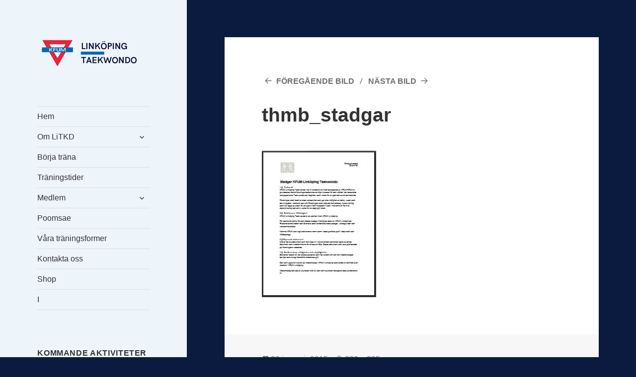

--- FILE ---
content_type: text/html; charset=UTF-8
request_url: https://www.linkopingtaekwondo.se/thmb_stadgar/
body_size: 20942
content:
<!DOCTYPE html>
<html lang="sv-SE" class="no-js">
<head>
	<meta charset="UTF-8">
	<meta name="viewport" content="width=device-width, initial-scale=1.0">
	<link rel="profile" href="https://gmpg.org/xfn/11">
	<link rel="pingback" href="https://www.linkopingtaekwondo.se/xmlrpc.php">
	<script>(function(html){html.className = html.className.replace(/\bno-js\b/,'js')})(document.documentElement);</script>
<title>thmb_stadgar &#8211; KFUM Linköping Taekwondo</title>
<meta name='robots' content='max-image-preview:large' />
<link rel='dns-prefetch' href='//secure.gravatar.com' />
<link rel='dns-prefetch' href='//stats.wp.com' />
<link rel='dns-prefetch' href='//maxcdn.bootstrapcdn.com' />
<link rel='dns-prefetch' href='//v0.wordpress.com' />
<link rel='preconnect' href='//c0.wp.com' />
<link rel="alternate" type="application/rss+xml" title="KFUM Linköping Taekwondo &raquo; Webbflöde" href="https://www.linkopingtaekwondo.se/feed/" />
<link rel="alternate" type="application/rss+xml" title="KFUM Linköping Taekwondo &raquo; Kommentarsflöde" href="https://www.linkopingtaekwondo.se/comments/feed/" />
<link rel="alternate" title="oEmbed (JSON)" type="application/json+oembed" href="https://www.linkopingtaekwondo.se/wp-json/oembed/1.0/embed?url=https%3A%2F%2Fwww.linkopingtaekwondo.se%2Fthmb_stadgar%2F" />
<link rel="alternate" title="oEmbed (XML)" type="text/xml+oembed" href="https://www.linkopingtaekwondo.se/wp-json/oembed/1.0/embed?url=https%3A%2F%2Fwww.linkopingtaekwondo.se%2Fthmb_stadgar%2F&#038;format=xml" />
<style id='wp-img-auto-sizes-contain-inline-css'>
img:is([sizes=auto i],[sizes^="auto," i]){contain-intrinsic-size:3000px 1500px}
/*# sourceURL=wp-img-auto-sizes-contain-inline-css */
</style>
<link rel='stylesheet' id='ai1ec_style-css' href='//www.linkopingtaekwondo.se/wp-content/plugins/all-in-one-event-calendar/cache/50f0e694_ai1ec_parsed_css.css?ver=3.0.0' media='all' />
<link rel='stylesheet' id='twentyfifteen-jetpack-css' href='https://c0.wp.com/p/jetpack/15.4/modules/theme-tools/compat/twentyfifteen.css' media='all' />
<link rel='stylesheet' id='sbi_styles-css' href='https://www.linkopingtaekwondo.se/wp-content/plugins/instagram-feed/css/sbi-styles.min.css?ver=6.10.0' media='all' />
<style id='wp-emoji-styles-inline-css'>

	img.wp-smiley, img.emoji {
		display: inline !important;
		border: none !important;
		box-shadow: none !important;
		height: 1em !important;
		width: 1em !important;
		margin: 0 0.07em !important;
		vertical-align: -0.1em !important;
		background: none !important;
		padding: 0 !important;
	}
/*# sourceURL=wp-emoji-styles-inline-css */
</style>
<link rel='stylesheet' id='wp-block-library-css' href='https://c0.wp.com/c/6.9/wp-includes/css/dist/block-library/style.min.css' media='all' />
<style id='global-styles-inline-css'>
:root{--wp--preset--aspect-ratio--square: 1;--wp--preset--aspect-ratio--4-3: 4/3;--wp--preset--aspect-ratio--3-4: 3/4;--wp--preset--aspect-ratio--3-2: 3/2;--wp--preset--aspect-ratio--2-3: 2/3;--wp--preset--aspect-ratio--16-9: 16/9;--wp--preset--aspect-ratio--9-16: 9/16;--wp--preset--color--black: #000000;--wp--preset--color--cyan-bluish-gray: #abb8c3;--wp--preset--color--white: #fff;--wp--preset--color--pale-pink: #f78da7;--wp--preset--color--vivid-red: #cf2e2e;--wp--preset--color--luminous-vivid-orange: #ff6900;--wp--preset--color--luminous-vivid-amber: #fcb900;--wp--preset--color--light-green-cyan: #7bdcb5;--wp--preset--color--vivid-green-cyan: #00d084;--wp--preset--color--pale-cyan-blue: #8ed1fc;--wp--preset--color--vivid-cyan-blue: #0693e3;--wp--preset--color--vivid-purple: #9b51e0;--wp--preset--color--dark-gray: #111;--wp--preset--color--light-gray: #f1f1f1;--wp--preset--color--yellow: #f4ca16;--wp--preset--color--dark-brown: #352712;--wp--preset--color--medium-pink: #e53b51;--wp--preset--color--light-pink: #ffe5d1;--wp--preset--color--dark-purple: #2e2256;--wp--preset--color--purple: #674970;--wp--preset--color--blue-gray: #22313f;--wp--preset--color--bright-blue: #55c3dc;--wp--preset--color--light-blue: #e9f2f9;--wp--preset--gradient--vivid-cyan-blue-to-vivid-purple: linear-gradient(135deg,rgb(6,147,227) 0%,rgb(155,81,224) 100%);--wp--preset--gradient--light-green-cyan-to-vivid-green-cyan: linear-gradient(135deg,rgb(122,220,180) 0%,rgb(0,208,130) 100%);--wp--preset--gradient--luminous-vivid-amber-to-luminous-vivid-orange: linear-gradient(135deg,rgb(252,185,0) 0%,rgb(255,105,0) 100%);--wp--preset--gradient--luminous-vivid-orange-to-vivid-red: linear-gradient(135deg,rgb(255,105,0) 0%,rgb(207,46,46) 100%);--wp--preset--gradient--very-light-gray-to-cyan-bluish-gray: linear-gradient(135deg,rgb(238,238,238) 0%,rgb(169,184,195) 100%);--wp--preset--gradient--cool-to-warm-spectrum: linear-gradient(135deg,rgb(74,234,220) 0%,rgb(151,120,209) 20%,rgb(207,42,186) 40%,rgb(238,44,130) 60%,rgb(251,105,98) 80%,rgb(254,248,76) 100%);--wp--preset--gradient--blush-light-purple: linear-gradient(135deg,rgb(255,206,236) 0%,rgb(152,150,240) 100%);--wp--preset--gradient--blush-bordeaux: linear-gradient(135deg,rgb(254,205,165) 0%,rgb(254,45,45) 50%,rgb(107,0,62) 100%);--wp--preset--gradient--luminous-dusk: linear-gradient(135deg,rgb(255,203,112) 0%,rgb(199,81,192) 50%,rgb(65,88,208) 100%);--wp--preset--gradient--pale-ocean: linear-gradient(135deg,rgb(255,245,203) 0%,rgb(182,227,212) 50%,rgb(51,167,181) 100%);--wp--preset--gradient--electric-grass: linear-gradient(135deg,rgb(202,248,128) 0%,rgb(113,206,126) 100%);--wp--preset--gradient--midnight: linear-gradient(135deg,rgb(2,3,129) 0%,rgb(40,116,252) 100%);--wp--preset--gradient--dark-gray-gradient-gradient: linear-gradient(90deg, rgba(17,17,17,1) 0%, rgba(42,42,42,1) 100%);--wp--preset--gradient--light-gray-gradient: linear-gradient(90deg, rgba(241,241,241,1) 0%, rgba(215,215,215,1) 100%);--wp--preset--gradient--white-gradient: linear-gradient(90deg, rgba(255,255,255,1) 0%, rgba(230,230,230,1) 100%);--wp--preset--gradient--yellow-gradient: linear-gradient(90deg, rgba(244,202,22,1) 0%, rgba(205,168,10,1) 100%);--wp--preset--gradient--dark-brown-gradient: linear-gradient(90deg, rgba(53,39,18,1) 0%, rgba(91,67,31,1) 100%);--wp--preset--gradient--medium-pink-gradient: linear-gradient(90deg, rgba(229,59,81,1) 0%, rgba(209,28,51,1) 100%);--wp--preset--gradient--light-pink-gradient: linear-gradient(90deg, rgba(255,229,209,1) 0%, rgba(255,200,158,1) 100%);--wp--preset--gradient--dark-purple-gradient: linear-gradient(90deg, rgba(46,34,86,1) 0%, rgba(66,48,123,1) 100%);--wp--preset--gradient--purple-gradient: linear-gradient(90deg, rgba(103,73,112,1) 0%, rgba(131,93,143,1) 100%);--wp--preset--gradient--blue-gray-gradient: linear-gradient(90deg, rgba(34,49,63,1) 0%, rgba(52,75,96,1) 100%);--wp--preset--gradient--bright-blue-gradient: linear-gradient(90deg, rgba(85,195,220,1) 0%, rgba(43,180,211,1) 100%);--wp--preset--gradient--light-blue-gradient: linear-gradient(90deg, rgba(233,242,249,1) 0%, rgba(193,218,238,1) 100%);--wp--preset--font-size--small: 13px;--wp--preset--font-size--medium: 20px;--wp--preset--font-size--large: 36px;--wp--preset--font-size--x-large: 42px;--wp--preset--spacing--20: 0.44rem;--wp--preset--spacing--30: 0.67rem;--wp--preset--spacing--40: 1rem;--wp--preset--spacing--50: 1.5rem;--wp--preset--spacing--60: 2.25rem;--wp--preset--spacing--70: 3.38rem;--wp--preset--spacing--80: 5.06rem;--wp--preset--shadow--natural: 6px 6px 9px rgba(0, 0, 0, 0.2);--wp--preset--shadow--deep: 12px 12px 50px rgba(0, 0, 0, 0.4);--wp--preset--shadow--sharp: 6px 6px 0px rgba(0, 0, 0, 0.2);--wp--preset--shadow--outlined: 6px 6px 0px -3px rgb(255, 255, 255), 6px 6px rgb(0, 0, 0);--wp--preset--shadow--crisp: 6px 6px 0px rgb(0, 0, 0);}:where(.is-layout-flex){gap: 0.5em;}:where(.is-layout-grid){gap: 0.5em;}body .is-layout-flex{display: flex;}.is-layout-flex{flex-wrap: wrap;align-items: center;}.is-layout-flex > :is(*, div){margin: 0;}body .is-layout-grid{display: grid;}.is-layout-grid > :is(*, div){margin: 0;}:where(.wp-block-columns.is-layout-flex){gap: 2em;}:where(.wp-block-columns.is-layout-grid){gap: 2em;}:where(.wp-block-post-template.is-layout-flex){gap: 1.25em;}:where(.wp-block-post-template.is-layout-grid){gap: 1.25em;}.has-black-color{color: var(--wp--preset--color--black) !important;}.has-cyan-bluish-gray-color{color: var(--wp--preset--color--cyan-bluish-gray) !important;}.has-white-color{color: var(--wp--preset--color--white) !important;}.has-pale-pink-color{color: var(--wp--preset--color--pale-pink) !important;}.has-vivid-red-color{color: var(--wp--preset--color--vivid-red) !important;}.has-luminous-vivid-orange-color{color: var(--wp--preset--color--luminous-vivid-orange) !important;}.has-luminous-vivid-amber-color{color: var(--wp--preset--color--luminous-vivid-amber) !important;}.has-light-green-cyan-color{color: var(--wp--preset--color--light-green-cyan) !important;}.has-vivid-green-cyan-color{color: var(--wp--preset--color--vivid-green-cyan) !important;}.has-pale-cyan-blue-color{color: var(--wp--preset--color--pale-cyan-blue) !important;}.has-vivid-cyan-blue-color{color: var(--wp--preset--color--vivid-cyan-blue) !important;}.has-vivid-purple-color{color: var(--wp--preset--color--vivid-purple) !important;}.has-black-background-color{background-color: var(--wp--preset--color--black) !important;}.has-cyan-bluish-gray-background-color{background-color: var(--wp--preset--color--cyan-bluish-gray) !important;}.has-white-background-color{background-color: var(--wp--preset--color--white) !important;}.has-pale-pink-background-color{background-color: var(--wp--preset--color--pale-pink) !important;}.has-vivid-red-background-color{background-color: var(--wp--preset--color--vivid-red) !important;}.has-luminous-vivid-orange-background-color{background-color: var(--wp--preset--color--luminous-vivid-orange) !important;}.has-luminous-vivid-amber-background-color{background-color: var(--wp--preset--color--luminous-vivid-amber) !important;}.has-light-green-cyan-background-color{background-color: var(--wp--preset--color--light-green-cyan) !important;}.has-vivid-green-cyan-background-color{background-color: var(--wp--preset--color--vivid-green-cyan) !important;}.has-pale-cyan-blue-background-color{background-color: var(--wp--preset--color--pale-cyan-blue) !important;}.has-vivid-cyan-blue-background-color{background-color: var(--wp--preset--color--vivid-cyan-blue) !important;}.has-vivid-purple-background-color{background-color: var(--wp--preset--color--vivid-purple) !important;}.has-black-border-color{border-color: var(--wp--preset--color--black) !important;}.has-cyan-bluish-gray-border-color{border-color: var(--wp--preset--color--cyan-bluish-gray) !important;}.has-white-border-color{border-color: var(--wp--preset--color--white) !important;}.has-pale-pink-border-color{border-color: var(--wp--preset--color--pale-pink) !important;}.has-vivid-red-border-color{border-color: var(--wp--preset--color--vivid-red) !important;}.has-luminous-vivid-orange-border-color{border-color: var(--wp--preset--color--luminous-vivid-orange) !important;}.has-luminous-vivid-amber-border-color{border-color: var(--wp--preset--color--luminous-vivid-amber) !important;}.has-light-green-cyan-border-color{border-color: var(--wp--preset--color--light-green-cyan) !important;}.has-vivid-green-cyan-border-color{border-color: var(--wp--preset--color--vivid-green-cyan) !important;}.has-pale-cyan-blue-border-color{border-color: var(--wp--preset--color--pale-cyan-blue) !important;}.has-vivid-cyan-blue-border-color{border-color: var(--wp--preset--color--vivid-cyan-blue) !important;}.has-vivid-purple-border-color{border-color: var(--wp--preset--color--vivid-purple) !important;}.has-vivid-cyan-blue-to-vivid-purple-gradient-background{background: var(--wp--preset--gradient--vivid-cyan-blue-to-vivid-purple) !important;}.has-light-green-cyan-to-vivid-green-cyan-gradient-background{background: var(--wp--preset--gradient--light-green-cyan-to-vivid-green-cyan) !important;}.has-luminous-vivid-amber-to-luminous-vivid-orange-gradient-background{background: var(--wp--preset--gradient--luminous-vivid-amber-to-luminous-vivid-orange) !important;}.has-luminous-vivid-orange-to-vivid-red-gradient-background{background: var(--wp--preset--gradient--luminous-vivid-orange-to-vivid-red) !important;}.has-very-light-gray-to-cyan-bluish-gray-gradient-background{background: var(--wp--preset--gradient--very-light-gray-to-cyan-bluish-gray) !important;}.has-cool-to-warm-spectrum-gradient-background{background: var(--wp--preset--gradient--cool-to-warm-spectrum) !important;}.has-blush-light-purple-gradient-background{background: var(--wp--preset--gradient--blush-light-purple) !important;}.has-blush-bordeaux-gradient-background{background: var(--wp--preset--gradient--blush-bordeaux) !important;}.has-luminous-dusk-gradient-background{background: var(--wp--preset--gradient--luminous-dusk) !important;}.has-pale-ocean-gradient-background{background: var(--wp--preset--gradient--pale-ocean) !important;}.has-electric-grass-gradient-background{background: var(--wp--preset--gradient--electric-grass) !important;}.has-midnight-gradient-background{background: var(--wp--preset--gradient--midnight) !important;}.has-small-font-size{font-size: var(--wp--preset--font-size--small) !important;}.has-medium-font-size{font-size: var(--wp--preset--font-size--medium) !important;}.has-large-font-size{font-size: var(--wp--preset--font-size--large) !important;}.has-x-large-font-size{font-size: var(--wp--preset--font-size--x-large) !important;}
/*# sourceURL=global-styles-inline-css */
</style>

<style id='classic-theme-styles-inline-css'>
/*! This file is auto-generated */
.wp-block-button__link{color:#fff;background-color:#32373c;border-radius:9999px;box-shadow:none;text-decoration:none;padding:calc(.667em + 2px) calc(1.333em + 2px);font-size:1.125em}.wp-block-file__button{background:#32373c;color:#fff;text-decoration:none}
/*# sourceURL=/wp-includes/css/classic-themes.min.css */
</style>
<link rel='stylesheet' id='wp-components-css' href='https://c0.wp.com/c/6.9/wp-includes/css/dist/components/style.min.css' media='all' />
<link rel='stylesheet' id='wp-preferences-css' href='https://c0.wp.com/c/6.9/wp-includes/css/dist/preferences/style.min.css' media='all' />
<link rel='stylesheet' id='wp-block-editor-css' href='https://c0.wp.com/c/6.9/wp-includes/css/dist/block-editor/style.min.css' media='all' />
<link rel='stylesheet' id='wp-reusable-blocks-css' href='https://c0.wp.com/c/6.9/wp-includes/css/dist/reusable-blocks/style.min.css' media='all' />
<link rel='stylesheet' id='wp-patterns-css' href='https://c0.wp.com/c/6.9/wp-includes/css/dist/patterns/style.min.css' media='all' />
<link rel='stylesheet' id='wp-editor-css' href='https://c0.wp.com/c/6.9/wp-includes/css/dist/editor/style.min.css' media='all' />
<link rel='stylesheet' id='drop_shadow_block-style-css-css' href='https://www.linkopingtaekwondo.se/wp-content/plugins/drop-shadow-boxes/block/blocks.style.build.css?ver=1.7.14' media='all' />
<link rel='stylesheet' id='contact-form-7-css' href='https://www.linkopingtaekwondo.se/wp-content/plugins/contact-form-7/includes/css/styles.css?ver=6.1.4' media='all' />
<link rel='stylesheet' id='events-manager-css' href='https://www.linkopingtaekwondo.se/wp-content/plugins/events-manager/includes/css/events-manager.min.css?ver=7.2.3.1' media='all' />
<style id='events-manager-inline-css'>
body .em { --font-family : inherit; --font-weight : inherit; --font-size : 1em; --line-height : inherit; }
/*# sourceURL=events-manager-inline-css */
</style>
<link rel='stylesheet' id='cff-css' href='https://www.linkopingtaekwondo.se/wp-content/plugins/custom-facebook-feed/assets/css/cff-style.min.css?ver=4.3.2' media='all' />
<link rel='stylesheet' id='sb-font-awesome-css' href='https://maxcdn.bootstrapcdn.com/font-awesome/4.7.0/css/font-awesome.min.css?ver=9a1f41fc3a3addff81cf7076f2266011' media='all' />
<link rel='stylesheet' id='twentyfifteen-fonts-css' href='https://www.linkopingtaekwondo.se/wp-content/themes/twentyfifteen/assets/fonts/noto-sans-plus-noto-serif-plus-inconsolata.css?ver=20230328' media='all' />
<link rel='stylesheet' id='genericons-css' href='https://c0.wp.com/p/jetpack/15.4/_inc/genericons/genericons/genericons.css' media='all' />
<link rel='stylesheet' id='twentyfifteen-style-css' href='https://www.linkopingtaekwondo.se/wp-content/themes/twentyfifteen/style.css?ver=20250415' media='all' />
<style id='twentyfifteen-style-inline-css'>

		/* Custom Header Background Color */
		body:before,
		.site-header {
			background-color: #edf4fa;
		}

		@media screen and (min-width: 59.6875em) {
			.site-header,
			.secondary {
				background-color: transparent;
			}

			.widget button,
			.widget input[type="button"],
			.widget input[type="reset"],
			.widget input[type="submit"],
			.widget_calendar tbody a,
			.widget_calendar tbody a:hover,
			.widget_calendar tbody a:focus {
				color: #edf4fa;
			}
		}
	
/*# sourceURL=twentyfifteen-style-inline-css */
</style>
<link rel='stylesheet' id='twentyfifteen-block-style-css' href='https://www.linkopingtaekwondo.se/wp-content/themes/twentyfifteen/css/blocks.css?ver=20240715' media='all' />
<link rel='stylesheet' id='jetpack-subscriptions-css' href='https://c0.wp.com/p/jetpack/15.4/_inc/build/subscriptions/subscriptions.min.css' media='all' />
<link rel='stylesheet' id='wp-social-sharing-css' href='https://www.linkopingtaekwondo.se/wp-content/plugins/wp-social-sharing/static/socialshare.css?ver=1.6' media='all' />
<link rel='stylesheet' id='wpgdprc-front-css-css' href='https://www.linkopingtaekwondo.se/wp-content/plugins/wp-gdpr-compliance/Assets/css/front.css?ver=1706521884' media='all' />
<style id='wpgdprc-front-css-inline-css'>
:root{--wp-gdpr--bar--background-color: #000000;--wp-gdpr--bar--color: #ffffff;--wp-gdpr--button--background-color: #000000;--wp-gdpr--button--background-color--darken: #000000;--wp-gdpr--button--color: #ffffff;}
/*# sourceURL=wpgdprc-front-css-inline-css */
</style>
<script src="https://c0.wp.com/c/6.9/wp-includes/js/jquery/jquery.min.js" id="jquery-core-js"></script>
<script src="https://c0.wp.com/c/6.9/wp-includes/js/jquery/jquery-migrate.min.js" id="jquery-migrate-js"></script>
<script src="https://c0.wp.com/c/6.9/wp-includes/js/jquery/ui/core.min.js" id="jquery-ui-core-js"></script>
<script src="https://c0.wp.com/c/6.9/wp-includes/js/jquery/ui/mouse.min.js" id="jquery-ui-mouse-js"></script>
<script src="https://c0.wp.com/c/6.9/wp-includes/js/jquery/ui/sortable.min.js" id="jquery-ui-sortable-js"></script>
<script src="https://c0.wp.com/c/6.9/wp-includes/js/jquery/ui/datepicker.min.js" id="jquery-ui-datepicker-js"></script>
<script id="jquery-ui-datepicker-js-after">
jQuery(function(jQuery){jQuery.datepicker.setDefaults({"closeText":"St\u00e4ng","currentText":"Idag","monthNames":["januari","februari","mars","april","maj","juni","juli","augusti","september","oktober","november","december"],"monthNamesShort":["jan","feb","mar","apr","maj","jun","jul","aug","sep","okt","nov","dec"],"nextText":"N\u00e4sta","prevText":"F\u00f6reg\u00e5ende","dayNames":["s\u00f6ndag","m\u00e5ndag","tisdag","onsdag","torsdag","fredag","l\u00f6rdag"],"dayNamesShort":["s\u00f6n","m\u00e5n","tis","ons","tor","fre","l\u00f6r"],"dayNamesMin":["S","M","T","O","T","F","L"],"dateFormat":"d MM, yy","firstDay":1,"isRTL":false});});
//# sourceURL=jquery-ui-datepicker-js-after
</script>
<script src="https://c0.wp.com/c/6.9/wp-includes/js/jquery/ui/resizable.min.js" id="jquery-ui-resizable-js"></script>
<script src="https://c0.wp.com/c/6.9/wp-includes/js/jquery/ui/draggable.min.js" id="jquery-ui-draggable-js"></script>
<script src="https://c0.wp.com/c/6.9/wp-includes/js/jquery/ui/controlgroup.min.js" id="jquery-ui-controlgroup-js"></script>
<script src="https://c0.wp.com/c/6.9/wp-includes/js/jquery/ui/checkboxradio.min.js" id="jquery-ui-checkboxradio-js"></script>
<script src="https://c0.wp.com/c/6.9/wp-includes/js/jquery/ui/button.min.js" id="jquery-ui-button-js"></script>
<script src="https://c0.wp.com/c/6.9/wp-includes/js/jquery/ui/dialog.min.js" id="jquery-ui-dialog-js"></script>
<script id="events-manager-js-extra">
var EM = {"ajaxurl":"https://www.linkopingtaekwondo.se/wp-admin/admin-ajax.php","locationajaxurl":"https://www.linkopingtaekwondo.se/wp-admin/admin-ajax.php?action=locations_search","firstDay":"1","locale":"sv","dateFormat":"yy-mm-dd","ui_css":"https://www.linkopingtaekwondo.se/wp-content/plugins/events-manager/includes/css/jquery-ui/build.min.css","show24hours":"1","is_ssl":"1","autocomplete_limit":"10","calendar":{"breakpoints":{"small":560,"medium":908,"large":false},"month_format":"M Y"},"phone":"","datepicker":{"format":"Y-m-d","locale":"sv"},"search":{"breakpoints":{"small":650,"medium":850,"full":false}},"url":"https://www.linkopingtaekwondo.se/wp-content/plugins/events-manager","assets":{"input.em-uploader":{"js":{"em-uploader":{"url":"https://www.linkopingtaekwondo.se/wp-content/plugins/events-manager/includes/js/em-uploader.js?v=7.2.3.1","event":"em_uploader_ready"}}},".em-event-editor":{"js":{"event-editor":{"url":"https://www.linkopingtaekwondo.se/wp-content/plugins/events-manager/includes/js/events-manager-event-editor.js?v=7.2.3.1","event":"em_event_editor_ready"}},"css":{"event-editor":"https://www.linkopingtaekwondo.se/wp-content/plugins/events-manager/includes/css/events-manager-event-editor.min.css?v=7.2.3.1"}},".em-recurrence-sets, .em-timezone":{"js":{"luxon":{"url":"luxon/luxon.js?v=7.2.3.1","event":"em_luxon_ready"}}},".em-booking-form, #em-booking-form, .em-booking-recurring, .em-event-booking-form":{"js":{"em-bookings":{"url":"https://www.linkopingtaekwondo.se/wp-content/plugins/events-manager/includes/js/bookingsform.js?v=7.2.3.1","event":"em_booking_form_js_loaded"}}},"#em-opt-archetypes":{"js":{"archetypes":"https://www.linkopingtaekwondo.se/wp-content/plugins/events-manager/includes/js/admin-archetype-editor.js?v=7.2.3.1","archetypes_ms":"https://www.linkopingtaekwondo.se/wp-content/plugins/events-manager/includes/js/admin-archetypes.js?v=7.2.3.1","qs":"qs/qs.js?v=7.2.3.1"}}},"cached":"","txt_search":"S\u00f6k","txt_searching":"S\u00f6ker...","txt_loading":"Laddar in \u2026"};
//# sourceURL=events-manager-js-extra
</script>
<script src="https://www.linkopingtaekwondo.se/wp-content/plugins/events-manager/includes/js/events-manager.js?ver=7.2.3.1" id="events-manager-js"></script>
<script src="https://www.linkopingtaekwondo.se/wp-content/plugins/events-manager/includes/external/flatpickr/l10n/sv.js?ver=7.2.3.1" id="em-flatpickr-localization-js"></script>
<script src="https://www.linkopingtaekwondo.se/wp-content/themes/twentyfifteen/js/keyboard-image-navigation.js?ver=20141210" id="twentyfifteen-keyboard-image-navigation-js"></script>
<script id="twentyfifteen-script-js-extra">
var screenReaderText = {"expand":"\u003Cspan class=\"screen-reader-text\"\u003Eexpandera undermeny\u003C/span\u003E","collapse":"\u003Cspan class=\"screen-reader-text\"\u003Eminimera undermeny\u003C/span\u003E"};
//# sourceURL=twentyfifteen-script-js-extra
</script>
<script src="https://www.linkopingtaekwondo.se/wp-content/themes/twentyfifteen/js/functions.js?ver=20250303" id="twentyfifteen-script-js" defer data-wp-strategy="defer"></script>
<script id="wpgdprc-front-js-js-extra">
var wpgdprcFront = {"ajaxUrl":"https://www.linkopingtaekwondo.se/wp-admin/admin-ajax.php","ajaxNonce":"3074e5085c","ajaxArg":"security","pluginPrefix":"wpgdprc","blogId":"1","isMultiSite":"","locale":"sv_SE","showSignUpModal":"","showFormModal":"","cookieName":"wpgdprc-consent","consentVersion":"","path":"/","prefix":"wpgdprc"};
//# sourceURL=wpgdprc-front-js-js-extra
</script>
<script src="https://www.linkopingtaekwondo.se/wp-content/plugins/wp-gdpr-compliance/Assets/js/front.min.js?ver=1706521884" id="wpgdprc-front-js-js"></script>
<link rel="https://api.w.org/" href="https://www.linkopingtaekwondo.se/wp-json/" /><link rel="alternate" title="JSON" type="application/json" href="https://www.linkopingtaekwondo.se/wp-json/wp/v2/media/866" /><link rel="EditURI" type="application/rsd+xml" title="RSD" href="https://www.linkopingtaekwondo.se/xmlrpc.php?rsd" />
<link rel="canonical" href="https://www.linkopingtaekwondo.se/thmb_stadgar/" />
	<style>img#wpstats{display:none}</style>
				<style type="text/css" id="twentyfifteen-header-css">
				.site-header {
			padding-top: 14px;
			padding-bottom: 14px;
		}

		.site-branding {
			min-height: 42px;
		}

		@media screen and (min-width: 46.25em) {
			.site-header {
				padding-top: 21px;
				padding-bottom: 21px;
			}
			.site-branding {
				min-height: 56px;
			}
		}
		@media screen and (min-width: 55em) {
			.site-header {
				padding-top: 25px;
				padding-bottom: 25px;
			}
			.site-branding {
				min-height: 62px;
			}
		}
		@media screen and (min-width: 59.6875em) {
			.site-header {
				padding-top: 0;
				padding-bottom: 0;
			}
			.site-branding {
				min-height: 0;
			}
		}
					.site-title,
		.site-description {
			clip-path: inset(50%);
			position: absolute;
		}
		</style>
		<style id="custom-background-css">
body.custom-background { background-color: #0a1b3f; }
</style>
	
<!-- Jetpack Open Graph Tags -->
<meta property="og:type" content="article" />
<meta property="og:title" content="thmb_stadgar" />
<meta property="og:url" content="https://www.linkopingtaekwondo.se/thmb_stadgar/" />
<meta property="og:description" content="Besök inlägget om du vill veta mer." />
<meta property="article:published_time" content="2015-01-30T08:38:01+00:00" />
<meta property="article:modified_time" content="2015-01-30T08:38:01+00:00" />
<meta property="og:site_name" content="KFUM Linköping Taekwondo" />
<meta property="og:image" content="https://www.linkopingtaekwondo.se/wp-content/uploads/2015/01/thmb_stadgar.jpg" />
<meta property="og:image:alt" content="" />
<meta property="og:locale" content="sv_SE" />
<meta name="twitter:text:title" content="thmb_stadgar" />
<meta name="twitter:image" content="https://www.linkopingtaekwondo.se/wp-content/uploads/2015/01/thmb_stadgar.jpg?w=144" />
<meta name="twitter:card" content="summary" />
<meta name="twitter:description" content="Besök inlägget om du vill veta mer." />

<!-- End Jetpack Open Graph Tags -->
<link rel="icon" href="https://www.linkopingtaekwondo.se/wp-content/uploads/2024/06/cropped-kfum_logotyp_2019_RGB-32x32.png" sizes="32x32" />
<link rel="icon" href="https://www.linkopingtaekwondo.se/wp-content/uploads/2024/06/cropped-kfum_logotyp_2019_RGB-192x192.png" sizes="192x192" />
<link rel="apple-touch-icon" href="https://www.linkopingtaekwondo.se/wp-content/uploads/2024/06/cropped-kfum_logotyp_2019_RGB-180x180.png" />
<meta name="msapplication-TileImage" content="https://www.linkopingtaekwondo.se/wp-content/uploads/2024/06/cropped-kfum_logotyp_2019_RGB-270x270.png" />

<!-- Styles cached and displayed inline for speed. Generated by http://stylesplugin.com -->
<style type="text/css" id="styles-plugin-css">
.styles #page{font-family:Arial,Helvetica,sans-serif}.styles #page a{font-family:Arial,Helvetica,sans-serif}.styles #page a:hover{color:#e5263e}.styles #page .site-title,.styles #page .site-title a{font-family:Arial,Helvetica,sans-serif}.styles .site-description{font-family:Arial,Helvetica,sans-serif}.styles .search-field{font-family:Arial,Helvetica,sans-serif}.styles #colophon{background-color:#0069b2}.styles #page .site-info a{font-family:Arial,Helvetica,sans-serif;color:#fff}.styles #page .site-info a:hover{color:#e00}.styles #widget-area .widget{background-color:#edf4fa}.styles #widget-area .widget-title{font-family:Arial,Helvetica,sans-serif}.styles #widget-area aside{font-family:Arial,Helvetica,sans-serif}.styles #widget-area aside a:hover{color:#e5263e}.styles .entry-title,.styles #page .entry-title a{font-family:Arial,Helvetica,sans-serif}.styles .entry-content h1{font-family:Arial,Helvetica,sans-serif}.styles .entry-content h2{font-family:Arial,Helvetica,sans-serif}.styles .post-navigation{background-color:#edf4fa}.styles #page .post-navigation .meta-nav{font-family:Arial,Helvetica,sans-serif;color:#0a1b3f}.styles #page .post-navigation .meta-nav:hover{color:#e00}.styles .pagination .nav-links .page-numbers{color:#0a1b3f}.styles .pagination .nav-links{background-color:#edf4fa}.styles .pagination .next{background-color:#edf4fa;color:#0a1b3f!important}.styles .page-links a,.styles .page-links span{font-family:Arial,Helvetica,sans-serif}.styles #page .page-links a:hover{color:#e00}.styles #page .page-links a{background-color:#edf4fa}.styles .comment-content,.styles .comment-content p,.styles #page .comment-content a{font-family:Arial,Helvetica,sans-serif}.styles .comment-content pre,.styles .comment-content code{font-family:Arial,Helvetica,sans-serif}.styles #comments .comment-meta cite,.styles #comments .comment-meta cite a{font-family:Arial,Helvetica,sans-serif}.styles #comments .comment-meta cite{color:#000}.styles .comments-title{font-family:Arial,Helvetica,sans-serif}.styles #comments .comment-meta time{font-family:Arial,Helvetica,sans-serif}.styles #comments a.comment-reply-link{font-family:Arial,Helvetica,sans-serif}
</style>
<link rel='stylesheet' id='jetpack-swiper-library-css' href='https://c0.wp.com/p/jetpack/15.4/_inc/blocks/swiper.css' media='all' />
<link rel='stylesheet' id='jetpack-carousel-css' href='https://c0.wp.com/p/jetpack/15.4/modules/carousel/jetpack-carousel.css' media='all' />
</head>

<body data-rsssl=1 class="attachment wp-singular attachment-template-default single single-attachment postid-866 attachmentid-866 attachment-jpeg custom-background wp-custom-logo wp-embed-responsive wp-theme-twentyfifteen has-dashicons styles">
<div id="page" class="hfeed site">
	<a class="skip-link screen-reader-text" href="#content">
		Hoppa till innehåll	</a>

	<div id="sidebar" class="sidebar">
		<header id="masthead" class="site-header">
			<div class="site-branding">
				<a href="https://www.linkopingtaekwondo.se/" class="custom-logo-link" rel="home"><img width="210" height="63" src="https://www.linkopingtaekwondo.se/wp-content/uploads/2024/07/KFUM_Linkoping_Taekwondo_5.png" class="custom-logo" alt="KFUM Linköping Taekwondo" decoding="async" data-attachment-id="8359" data-permalink="https://www.linkopingtaekwondo.se/kfum_linkoping_taekwondo_5/" data-orig-file="https://www.linkopingtaekwondo.se/wp-content/uploads/2024/07/KFUM_Linkoping_Taekwondo_5.png" data-orig-size="210,63" data-comments-opened="0" data-image-meta="{&quot;aperture&quot;:&quot;0&quot;,&quot;credit&quot;:&quot;&quot;,&quot;camera&quot;:&quot;&quot;,&quot;caption&quot;:&quot;&quot;,&quot;created_timestamp&quot;:&quot;0&quot;,&quot;copyright&quot;:&quot;&quot;,&quot;focal_length&quot;:&quot;0&quot;,&quot;iso&quot;:&quot;0&quot;,&quot;shutter_speed&quot;:&quot;0&quot;,&quot;title&quot;:&quot;&quot;,&quot;orientation&quot;:&quot;0&quot;}" data-image-title="KFUM_Linkoping_Taekwondo_5" data-image-description="" data-image-caption="" data-medium-file="https://www.linkopingtaekwondo.se/wp-content/uploads/2024/07/KFUM_Linkoping_Taekwondo_5.png" data-large-file="https://www.linkopingtaekwondo.se/wp-content/uploads/2024/07/KFUM_Linkoping_Taekwondo_5.png" /></a>						<p class="site-title"><a href="https://www.linkopingtaekwondo.se/" rel="home" >KFUM Linköping Taekwondo</a></p>
												<p class="site-description">LiTKD</p>
										<button class="secondary-toggle">Meny och widgets</button>
			</div><!-- .site-branding -->
		</header><!-- .site-header -->

			<div id="secondary" class="secondary">

					<nav id="site-navigation" class="main-navigation">
				<div class="menu-linkoping-container"><ul id="menu-linkoping" class="nav-menu"><li id="menu-item-8307" class="menu-item menu-item-type-custom menu-item-object-custom menu-item-home menu-item-8307"><a href="https://www.linkopingtaekwondo.se/">Hem</a></li>
<li id="menu-item-8298" class="menu-item menu-item-type-post_type menu-item-object-page menu-item-has-children menu-item-8298"><a href="https://www.linkopingtaekwondo.se/om-oss/">Om LiTKD</a>
<ul class="sub-menu">
	<li id="menu-item-8315" class="menu-item menu-item-type-post_type menu-item-object-page menu-item-8315"><a href="https://www.linkopingtaekwondo.se/om-oss/">Om oss</a></li>
	<li id="menu-item-8299" class="menu-item menu-item-type-post_type menu-item-object-page menu-item-8299"><a href="https://www.linkopingtaekwondo.se/om-oss/instrktorer/">Instruktörer</a></li>
	<li id="menu-item-8300" class="menu-item menu-item-type-post_type menu-item-object-page menu-item-8300"><a href="https://www.linkopingtaekwondo.se/om-oss/styrelse-2/">Styrelsen</a></li>
</ul>
</li>
<li id="menu-item-8302" class="menu-item menu-item-type-post_type menu-item-object-page menu-item-8302"><a href="https://www.linkopingtaekwondo.se/borja-trana/">Börja träna</a></li>
<li id="menu-item-8301" class="menu-item menu-item-type-post_type menu-item-object-page menu-item-8301"><a href="https://www.linkopingtaekwondo.se/traningstider/">Träningstider</a></li>
<li id="menu-item-8303" class="menu-item menu-item-type-post_type menu-item-object-page menu-item-has-children menu-item-8303"><a href="https://www.linkopingtaekwondo.se/medlemskap/">Medlem</a>
<ul class="sub-menu">
	<li id="menu-item-8316" class="menu-item menu-item-type-post_type menu-item-object-page menu-item-8316"><a href="https://www.linkopingtaekwondo.se/medlemskap/">Medlemskap / Avgifter</a></li>
	<li id="menu-item-8305" class="menu-item menu-item-type-post_type menu-item-object-page menu-item-8305"><a href="https://www.linkopingtaekwondo.se/medlemsansokan/">Medlemsansökan</a></li>
	<li id="menu-item-8306" class="menu-item menu-item-type-post_type menu-item-object-page menu-item-8306"><a href="https://www.linkopingtaekwondo.se/8178-2/">Medlemsförsäkring</a></li>
	<li id="menu-item-8304" class="menu-item menu-item-type-post_type menu-item-object-page menu-item-8304"><a href="https://www.linkopingtaekwondo.se/avregistrera-medlemsskap/">Avregistrera medlemsskap</a></li>
	<li id="menu-item-8308" class="menu-item menu-item-type-post_type menu-item-object-page menu-item-8308"><a href="https://www.linkopingtaekwondo.se/medlemskap/gradering/">Gradering</a></li>
	<li id="menu-item-8309" class="menu-item menu-item-type-post_type menu-item-object-page menu-item-8309"><a href="https://www.linkopingtaekwondo.se/terminologi/">Terminologi</a></li>
	<li id="menu-item-8310" class="menu-item menu-item-type-post_type menu-item-object-page menu-item-8310"><a href="https://www.linkopingtaekwondo.se/medlemskap/knyta-balte/">Knyta bälte</a></li>
</ul>
</li>
<li id="menu-item-8772" class="menu-item menu-item-type-post_type menu-item-object-page menu-item-8772"><a href="https://www.linkopingtaekwondo.se/poomsae/">Poomsae</a></li>
<li id="menu-item-8514" class="menu-item menu-item-type-post_type menu-item-object-page menu-item-8514"><a href="https://www.linkopingtaekwondo.se/vara-stilar-2/">Våra träningsformer</a></li>
<li id="menu-item-8317" class="menu-item menu-item-type-post_type menu-item-object-page menu-item-8317"><a href="https://www.linkopingtaekwondo.se/kontakt/">Kontakta oss</a></li>
<li id="menu-item-9121" class="menu-item menu-item-type-post_type menu-item-object-page menu-item-9121"><a href="https://www.linkopingtaekwondo.se/webshop/">Shop</a></li>
<li id="menu-item-8318" class="menu-item menu-item-type-post_type menu-item-object-page menu-item-8318"><a href="https://www.linkopingtaekwondo.se/inventarie/">I</a></li>
</ul></div>			</nav><!-- .main-navigation -->
		
		
					<div id="widget-area" class="widget-area" role="complementary">
				<aside id="ai1ec_agenda_widget-3" class="widget widget_ai1ec_agenda_widget">

	<h2 class="widget-title">Kommande aktiviteter</h2>

<style>
<!--

-->
</style>
<div class="timely ai1ec-agenda-widget-view ai1ec-clearfix">

			<div>
													<div class="ai1ec-date
					">
					<a class="ai1ec-date-title ai1ec-load-view"
						href="https&#x3A;&#x2F;&#x2F;www.linkopingtaekwondo.se&#x2F;traningstider&#x2F;calendar&#x2F;action&#x7E;oneday&#x2F;exact_date&#x7E;31-1-2026&#x2F;">
						<div class="ai1ec-month">jan</div>
						<div class="ai1ec-day">31</div>
						<div class="ai1ec-weekday">lör</div>
											</a>
					<div class="ai1ec-date-events">
													 																					<div class="ai1ec-event
									ai1ec-event-id-10132
									ai1ec-event-instance-id-2266
									">

									<a href="https&#x3A;&#x2F;&#x2F;www.linkopingtaekwondo.se&#x2F;aktivitet&#x2F;gradering-2&#x2F;&#x3F;instance_id&#x3D;2266"
										class="ai1ec-popup-trigger ai1ec-load-event">
																					<span class="ai1ec-event-time">
												10:00
											</span>
										
										<span class="ai1ec-event-title">
											Gradering
																							<span class="ai1ec-event-location"
													>@ Dojang, Sporthallen</span>
																					</span>
									</a>

									<div class="ai1ec-popover ai1ec-popup 
	ai1ec-event-instance-id-2266">

		
	<span class="ai1ec-popup-title">
		<a href="https&#x3A;&#x2F;&#x2F;www.linkopingtaekwondo.se&#x2F;aktivitet&#x2F;gradering-2&#x2F;&#x3F;instance_id&#x3D;2266"
		   class="ai1ec-load-event"
			>Gradering</a>
					<span class="ai1ec-event-location"
				>@ Dojang, Sporthallen</span>
					</span>

	
	<div class="ai1ec-event-time">
					jan 31 kl. 10:00 – 14:00
			</div>

			<a class="ai1ec-load-event"
			href="https&#x3A;&#x2F;&#x2F;www.linkopingtaekwondo.se&#x2F;aktivitet&#x2F;gradering-2&#x2F;&#x3F;instance_id&#x3D;2266">
			<div class="ai1ec-event-avatar timely  ai1ec-post_thumbnail ai1ec-landscape"><img src="https://www.linkopingtaekwondo.se/wp-content/uploads/2025/12/Gradering_info_banner-1-300x52.jpg" alt="Gradering @ Dojang, Sporthallen" width="300" height="52" /></div>
		</a>
	
			<div class="ai1ec-popup-excerpt">Graderingen kostar 200 kr / person. Betalning sker via Swich innan graderingen börjar. Ankomstregistrering kl. 10:00.</div>
	
</div>

								</div>
							 						 					</div>
				</div>
							<div class="ai1ec-date
					">
					<a class="ai1ec-date-title ai1ec-load-view"
						href="https&#x3A;&#x2F;&#x2F;www.linkopingtaekwondo.se&#x2F;traningstider&#x2F;calendar&#x2F;action&#x7E;oneday&#x2F;exact_date&#x7E;21-3-2026&#x2F;">
						<div class="ai1ec-month">mar</div>
						<div class="ai1ec-day">21</div>
						<div class="ai1ec-weekday">lör</div>
											</a>
					<div class="ai1ec-date-events">
																					<div class="ai1ec-event
									ai1ec-event-id-10134
									ai1ec-event-instance-id-2267
									ai1ec-allday">

									<a href="https&#x3A;&#x2F;&#x2F;www.linkopingtaekwondo.se&#x2F;aktivitet&#x2F;jonkoping-open-kyorugi&#x2F;&#x3F;instance_id&#x3D;2267"
										class="ai1ec-popup-trigger ai1ec-load-event">
																					<span class="ai1ec-allday-badge">
												heldag
											</span>
										
										<span class="ai1ec-event-title">
											J&ouml;nk&ouml;ping Open &ndash; Kyorugi &ndash; dag 1
																							<span class="ai1ec-event-location"
													>@ Huskvarna Sportcenter</span>
																					</span>
									</a>

									<div class="ai1ec-popover ai1ec-popup 
	ai1ec-event-instance-id-2267">

		
	<span class="ai1ec-popup-title">
		<a href="https&#x3A;&#x2F;&#x2F;www.linkopingtaekwondo.se&#x2F;aktivitet&#x2F;jonkoping-open-kyorugi&#x2F;&#x3F;instance_id&#x3D;2267"
		   class="ai1ec-load-event"
			>J&ouml;nk&ouml;ping Open &ndash; Kyorugi &ndash; dag 1</a>
					<span class="ai1ec-event-location"
				>@ Huskvarna Sportcenter</span>
					</span>

	
	<div class="ai1ec-event-time">
					mar 21 <span class="ai1ec-allday-badge">heldag</span>
			</div>

			<a class="ai1ec-load-event"
			href="https&#x3A;&#x2F;&#x2F;www.linkopingtaekwondo.se&#x2F;aktivitet&#x2F;jonkoping-open-kyorugi&#x2F;&#x3F;instance_id&#x3D;2267">
			<div class="ai1ec-event-avatar timely  ai1ec-post_thumbnail ai1ec-landscape"><img src="https://www.linkopingtaekwondo.se/wp-content/uploads/2026/01/Champion_Open_Kyorugi_banner_2026-300x60.jpg" alt="Jönköping Open - Kyorugi - dag 1 @ Huskvarna Sportcenter" width="300" height="60" /></div>
		</a>
	
			<div class="ai1ec-popup-excerpt">Alla avancerade samt nybörjare master och seniorer. Tävlingshallen öppnar: kl. 08:00 Domarmöte: kl. 08:00 – 08:30 Tävlingsstart: kl. 09:00 Inget coachmöte hålls före tävlingsstart. Nödvändig information skickas ut via e-post innan tävlingen. Invägning: Fredag 20 &hellip; <a href="https://www.linkopingtaekwondo.se/aktivitet/jonkoping-open-kyorugi/" class="more-link">Fortsätt läsa <span class="screen-reader-text">Jönköping Open &#8211; Kyorugi &#8211; dag 1</span></a></div>
	
</div>

								</div>
															<div class="ai1ec-event
									ai1ec-event-id-10137
									ai1ec-event-instance-id-2269
									ai1ec-allday">

									<a href="https&#x3A;&#x2F;&#x2F;www.linkopingtaekwondo.se&#x2F;aktivitet&#x2F;jonkoping-open-poomsae&#x2F;&#x3F;instance_id&#x3D;2269"
										class="ai1ec-popup-trigger ai1ec-load-event">
																					<span class="ai1ec-allday-badge">
												heldag
											</span>
										
										<span class="ai1ec-event-title">
											J&ouml;nk&ouml;ping Open &ndash; Poomsae
																							<span class="ai1ec-event-location"
													>@ Huskvarna Sportcenter</span>
																					</span>
									</a>

									<div class="ai1ec-popover ai1ec-popup 
	ai1ec-event-instance-id-2269">

		
	<span class="ai1ec-popup-title">
		<a href="https&#x3A;&#x2F;&#x2F;www.linkopingtaekwondo.se&#x2F;aktivitet&#x2F;jonkoping-open-poomsae&#x2F;&#x3F;instance_id&#x3D;2269"
		   class="ai1ec-load-event"
			>J&ouml;nk&ouml;ping Open &ndash; Poomsae</a>
					<span class="ai1ec-event-location"
				>@ Huskvarna Sportcenter</span>
					</span>

	
	<div class="ai1ec-event-time">
					mar 21 <span class="ai1ec-allday-badge">heldag</span>
			</div>

			<a class="ai1ec-load-event"
			href="https&#x3A;&#x2F;&#x2F;www.linkopingtaekwondo.se&#x2F;aktivitet&#x2F;jonkoping-open-poomsae&#x2F;&#x3F;instance_id&#x3D;2269">
			<div class="ai1ec-event-avatar timely  ai1ec-post_thumbnail ai1ec-landscape"><img src="https://www.linkopingtaekwondo.se/wp-content/uploads/2026/01/Champion_Open_Kyorugi_banner_2026-300x60.jpg" alt="Jönköping Open - Poomsae @ Huskvarna Sportcenter" width="300" height="60" /></div>
		</a>
	
			<div class="ai1ec-popup-excerpt">Tävlingshallen öppnar: kl. 08:00 Domarmöte: kl. 08:00 – 08:30 Coachmöte: kl. 08:30 Coachmöte på Poomsaemattan Tävlingsstart: kl. 09:00 Ankomstregistrering sker på lördag morgon innan tävlingen. Lottning, startordning, information, resultat m.m. publiceras på STU:s hemsida senast &hellip; <a href="https://www.linkopingtaekwondo.se/aktivitet/jonkoping-open-poomsae/" class="more-link">Fortsätt läsa <span class="screen-reader-text">Jönköping Open &#8211; Poomsae</span></a></div>
	
</div>

								</div>
							 													 						 					</div>
				</div>
			 		</div>
	 
			<div class="ai1ec-subscribe-buttons-widget">
							<a class="ai1ec-btn ai1ec-btn-default ai1ec-btn-xs ai1ec-pull-right
					ai1ec-calendar-link"
					href="https&#x3A;&#x2F;&#x2F;www.linkopingtaekwondo.se&#x2F;traningstider&#x2F;calendar&#x2F;cat_ids&#x7E;10,31,17,12,32&#x2F;tag_ids&#x7E;11,30,22,23,7&#x2F;">
					Visa kalender
					<i class="ai1ec-fa ai1ec-fa-arrow-right"></i>
				</a>
			
							<div class="ai1ec-subscribe-dropdown ai1ec-dropdown ai1ec-btn
	ai1ec-btn-default ai1ec-btn-xs">
	<span role="button" class="ai1ec-dropdown-toggle ai1ec-subscribe"
			data-toggle="ai1ec-dropdown">
		<i class="ai1ec-fa ai1ec-icon-rss ai1ec-fa-lg ai1ec-fa-fw"></i>
		<span class="ai1ec-hidden-xs">
							Lägg till
						<span class="ai1ec-caret"></span>
		</span>
	</span>
			<ul class="ai1ec-dropdown-menu ai1ec-pull-left" role="menu">
		<li>
			<a class="ai1ec-tooltip-trigger ai1ec-tooltip-auto" target="_blank"
				data-placement="right" title="Kopiera den här länken för din egen Timely-kalender eller klicka för att lägga till i ett annat kalenderprogram"
				href="http&#x3A;&#x2F;&#x2F;www.linkopingtaekwondo.se&#x2F;&#x3F;plugin&#x3D;all-in-one-event-calendar&amp;controller&#x3D;ai1ec_exporter_controller&amp;action&#x3D;export_events&amp;ai1ec_cat_ids&#x3D;10,31,17,12,32&amp;ai1ec_tag_ids&#x3D;11,30,22,23,7">
				<i class="ai1ec-fa ai1ec-fa-lg ai1ec-fa-fw ai1ec-icon-timely"></i>
				Lägg till i Timely-kalender
			</a>
		</li>
		<li>
			<a class="ai1ec-tooltip-trigger ai1ec-tooltip-auto" target="_blank"
			  data-placement="right" title="Prenumerera på den här kalendern i Google Kalender"
			  href="https://www.google.com/calendar/render?cid=http&#x25;3A&#x25;2F&#x25;2Fwww.linkopingtaekwondo.se&#x25;2F&#x25;3Fplugin&#x25;3Dall-in-one-event-calendar&#x25;26controller&#x25;3Dai1ec_exporter_controller&#x25;26action&#x25;3Dexport_events&#x25;26no_html&#x25;3Dtrue&#x25;26ai1ec_cat_ids&#x25;3D10&#x25;2C31&#x25;2C17&#x25;2C12&#x25;2C32&#x25;26ai1ec_tag_ids&#x25;3D11&#x25;2C30&#x25;2C22&#x25;2C23&#x25;2C7&#x25;26&#x25;26">
				<i class="ai1ec-fa ai1ec-icon-google ai1ec-fa-lg ai1ec-fa-fw"></i>
				Lägg till i Google Kalender
			</a>
		</li>
		<li>
			<a class="ai1ec-tooltip-trigger ai1ec-tooltip-auto" target="_blank"
			  data-placement="right" title="Prenumerera på den här kalendern i MS Outlook "
			  href="webcal&#x3A;&#x2F;&#x2F;www.linkopingtaekwondo.se&#x2F;&#x3F;plugin&#x3D;all-in-one-event-calendar&amp;controller&#x3D;ai1ec_exporter_controller&amp;action&#x3D;export_events&amp;no_html&#x3D;true&amp;ai1ec_cat_ids&#x3D;10,31,17,12,32&amp;ai1ec_tag_ids&#x3D;11,30,22,23,7">
				<i class="ai1ec-fa ai1ec-icon-windows ai1ec-fa-lg ai1ec-fa-fw"></i>
				Lägg till i Outlook
			</a>
		</li>
		<li>
			<a class="ai1ec-tooltip-trigger ai1ec-tooltip-auto" target="_blank"
			  data-placement="right" title="Prenumerera på den här kalendern i Apple Kalender (iCal)"
			  href="webcal&#x3A;&#x2F;&#x2F;www.linkopingtaekwondo.se&#x2F;&#x3F;plugin&#x3D;all-in-one-event-calendar&amp;controller&#x3D;ai1ec_exporter_controller&amp;action&#x3D;export_events&amp;no_html&#x3D;true&amp;ai1ec_cat_ids&#x3D;10,31,17,12,32&amp;ai1ec_tag_ids&#x3D;11,30,22,23,7">
				<i class="ai1ec-fa ai1ec-icon-apple ai1ec-fa-lg ai1ec-fa-fw"></i>
				Lägg till i Apple Kalender
			</a>
		</li>
		<li>
						<a class="ai1ec-tooltip-trigger ai1ec-tooltip-auto"
			  data-placement="right" title="Prenumerera på den här kalendern i ett annat kalenderprogram"
			  href="http&#x3A;&#x2F;&#x2F;www.linkopingtaekwondo.se&#x2F;&#x3F;plugin&#x3D;all-in-one-event-calendar&amp;controller&#x3D;ai1ec_exporter_controller&amp;action&#x3D;export_events&amp;no_html&#x3D;true&amp;ai1ec_cat_ids&#x3D;10,31,17,12,32&amp;ai1ec_tag_ids&#x3D;11,30,22,23,7">
				<i class="ai1ec-fa ai1ec-icon-calendar ai1ec-fa-fw"></i>
				Lägg till i annan kalender
			</a>
		</li>
		<li>
			<a class="ai1ec-tooltip-trigger ai1ec-tooltip-auto"
			  data-placement="right" title=""
			  href="http&#x3A;&#x2F;&#x2F;www.linkopingtaekwondo.se&#x2F;&#x3F;plugin&#x3D;all-in-one-event-calendar&amp;controller&#x3D;ai1ec_exporter_controller&amp;action&#x3D;export_events&amp;ai1ec_cat_ids&#x3D;10,31,17,12,32&amp;ai1ec_tag_ids&#x3D;11,30,22,23,7&xml=true">
				<i class="ai1ec-fa ai1ec-fa-file-text ai1ec-fa-lg ai1ec-fa-fw"></i>
				Export to XML
			</a>
		</li>
	</ul>
</div>

					</div>
	 
</div>



</aside><aside id="widget_sp_image-13" class="widget widget_sp_image"><h2 class="widget-title">Följ oss på Facebook</h2><a href="https://www.facebook.com/groups/204598192970727" target="_blank" class="widget_sp_image-image-link" title="Följ oss på Facebook"><img width="200" height="200" alt="Följ oss på Facebook" class="attachment-full aligncenter" style="max-width: 100%;" srcset="https://www.linkopingtaekwondo.se/wp-content/uploads/2024/12/facebook-logo-transparent-free.webp 200w, https://www.linkopingtaekwondo.se/wp-content/uploads/2024/12/facebook-logo-transparent-free-150x150.webp 150w" sizes="(max-width: 200px) 100vw, 200px" src="https://www.linkopingtaekwondo.se/wp-content/uploads/2024/12/facebook-logo-transparent-free.webp" /></a></aside><aside id="text-2" class="widget widget_text"><h2 class="widget-title">KFUM LITKD på Instagram</h2>			<div class="textwidget">
<div id="sb_instagram"  class="sbi sbi_mob_col_1 sbi_tab_col_2 sbi_col_1" style="padding-bottom: 10px; width: 100%;"	 data-feedid="*1"  data-res="auto" data-cols="1" data-colsmobile="1" data-colstablet="2" data-num="2" data-nummobile="" data-item-padding="5"	 data-shortcode-atts="{&quot;cachetime&quot;:30}"  data-postid="866" data-locatornonce="21877dc770" data-imageaspectratio="1:1" data-sbi-flags="favorLocal">
	<div class="sb_instagram_header "   >
	<a class="sbi_header_link" target="_blank"
	   rel="nofollow noopener" href="https://www.instagram.com/linkopingtaekwondo/" title="@linkopingtaekwondo">
		<div class="sbi_header_text sbi_no_bio">
			<div class="sbi_header_img"  data-avatar-url="https://scontent-cph2-1.cdninstagram.com/v/t51.82787-19/520817028_18300446566219266_3268597807043810856_n.jpg?_nc_cat=106&amp;ccb=1-7&amp;_nc_sid=bf7eb4&amp;_nc_ohc=k4P9NvluQLIQ7kNvwG_lTZz&amp;_nc_oc=AdlvDMrQIyWflDXj4i5gWNxMEALRSifY-yS5Nn2o2Y4ylaN8SZIZ_-M2N0eJplBYXdc&amp;_nc_zt=24&amp;_nc_ht=scontent-cph2-1.cdninstagram.com&amp;edm=AP4hL3IEAAAA&amp;_nc_gid=ybjPExzWRsL8sSyKMDon1Q&amp;oh=00_AfTQLp6_t7JoJyAyjRQU1OYRoxZeBdKgU39eqtBYy04yKw&amp;oe=68814A63">
									<div class="sbi_header_img_hover"  ><svg class="sbi_new_logo fa-instagram fa-w-14" aria-hidden="true" data-fa-processed="" aria-label="Instagram" data-prefix="fab" data-icon="instagram" role="img" viewBox="0 0 448 512">
                    <path fill="currentColor" d="M224.1 141c-63.6 0-114.9 51.3-114.9 114.9s51.3 114.9 114.9 114.9S339 319.5 339 255.9 287.7 141 224.1 141zm0 189.6c-41.1 0-74.7-33.5-74.7-74.7s33.5-74.7 74.7-74.7 74.7 33.5 74.7 74.7-33.6 74.7-74.7 74.7zm146.4-194.3c0 14.9-12 26.8-26.8 26.8-14.9 0-26.8-12-26.8-26.8s12-26.8 26.8-26.8 26.8 12 26.8 26.8zm76.1 27.2c-1.7-35.9-9.9-67.7-36.2-93.9-26.2-26.2-58-34.4-93.9-36.2-37-2.1-147.9-2.1-184.9 0-35.8 1.7-67.6 9.9-93.9 36.1s-34.4 58-36.2 93.9c-2.1 37-2.1 147.9 0 184.9 1.7 35.9 9.9 67.7 36.2 93.9s58 34.4 93.9 36.2c37 2.1 147.9 2.1 184.9 0 35.9-1.7 67.7-9.9 93.9-36.2 26.2-26.2 34.4-58 36.2-93.9 2.1-37 2.1-147.8 0-184.8zM398.8 388c-7.8 19.6-22.9 34.7-42.6 42.6-29.5 11.7-99.5 9-132.1 9s-102.7 2.6-132.1-9c-19.6-7.8-34.7-22.9-42.6-42.6-11.7-29.5-9-99.5-9-132.1s-2.6-102.7 9-132.1c7.8-19.6 22.9-34.7 42.6-42.6 29.5-11.7 99.5-9 132.1-9s102.7-2.6 132.1 9c19.6 7.8 34.7 22.9 42.6 42.6 11.7 29.5 9 99.5 9 132.1s2.7 102.7-9 132.1z"></path>
                </svg></div>
					<img decoding="async"  src="https://www.linkopingtaekwondo.se/wp-content/uploads/sb-instagram-feed-images/linkopingtaekwondo.webp" alt="" width="50" height="50">
				
							</div>

			<div class="sbi_feedtheme_header_text">
				<h3>linkopingtaekwondo</h3>
							</div>
		</div>
	</a>
</div>

	<div id="sbi_images"  style="gap: 10px;">
		<div class="sbi_item sbi_type_video sbi_new sbi_transition"
	id="sbi_18076830814594479" data-date="1732453428">
	<div class="sbi_photo_wrap">
		<a class="sbi_photo" href="https://www.instagram.com/reel/DCwUwT1O72x/" target="_blank" rel="noopener nofollow"
			data-full-res="https://scontent-cph2-1.cdninstagram.com/v/t51.75761-15/467988936_18275531284219266_4283297916425249709_n.jpg?stp=dst-jpg_e35_tt6&#038;_nc_cat=109&#038;ccb=1-7&#038;_nc_sid=18de74&#038;_nc_ohc=uae_XUSfpCgQ7kNvwEsUFqe&#038;_nc_oc=AdmVz6ojN3CWmZSvngm2vuBYGMQBnchOg9h8LuNKM2kpe-gJeca8neF48xl4wRm2Qmk&#038;_nc_zt=23&#038;_nc_ht=scontent-cph2-1.cdninstagram.com&#038;edm=ANo9K5cEAAAA&#038;_nc_gid=WE91_xCRU6zajp7YzPyGTQ&#038;oh=00_AfScVlsEXSiwHM6Avj82I-BR3JaaUR7QH1JzQB7DMmj_Aw&#038;oe=6881738F"
			data-img-src-set="{&quot;d&quot;:&quot;https:\/\/scontent-cph2-1.cdninstagram.com\/v\/t51.75761-15\/467988936_18275531284219266_4283297916425249709_n.jpg?stp=dst-jpg_e35_tt6&amp;_nc_cat=109&amp;ccb=1-7&amp;_nc_sid=18de74&amp;_nc_ohc=uae_XUSfpCgQ7kNvwEsUFqe&amp;_nc_oc=AdmVz6ojN3CWmZSvngm2vuBYGMQBnchOg9h8LuNKM2kpe-gJeca8neF48xl4wRm2Qmk&amp;_nc_zt=23&amp;_nc_ht=scontent-cph2-1.cdninstagram.com&amp;edm=ANo9K5cEAAAA&amp;_nc_gid=WE91_xCRU6zajp7YzPyGTQ&amp;oh=00_AfScVlsEXSiwHM6Avj82I-BR3JaaUR7QH1JzQB7DMmj_Aw&amp;oe=6881738F&quot;,&quot;150&quot;:&quot;https:\/\/scontent-cph2-1.cdninstagram.com\/v\/t51.75761-15\/467988936_18275531284219266_4283297916425249709_n.jpg?stp=dst-jpg_e35_tt6&amp;_nc_cat=109&amp;ccb=1-7&amp;_nc_sid=18de74&amp;_nc_ohc=uae_XUSfpCgQ7kNvwEsUFqe&amp;_nc_oc=AdmVz6ojN3CWmZSvngm2vuBYGMQBnchOg9h8LuNKM2kpe-gJeca8neF48xl4wRm2Qmk&amp;_nc_zt=23&amp;_nc_ht=scontent-cph2-1.cdninstagram.com&amp;edm=ANo9K5cEAAAA&amp;_nc_gid=WE91_xCRU6zajp7YzPyGTQ&amp;oh=00_AfScVlsEXSiwHM6Avj82I-BR3JaaUR7QH1JzQB7DMmj_Aw&amp;oe=6881738F&quot;,&quot;320&quot;:&quot;https:\/\/scontent-cph2-1.cdninstagram.com\/v\/t51.75761-15\/467988936_18275531284219266_4283297916425249709_n.jpg?stp=dst-jpg_e35_tt6&amp;_nc_cat=109&amp;ccb=1-7&amp;_nc_sid=18de74&amp;_nc_ohc=uae_XUSfpCgQ7kNvwEsUFqe&amp;_nc_oc=AdmVz6ojN3CWmZSvngm2vuBYGMQBnchOg9h8LuNKM2kpe-gJeca8neF48xl4wRm2Qmk&amp;_nc_zt=23&amp;_nc_ht=scontent-cph2-1.cdninstagram.com&amp;edm=ANo9K5cEAAAA&amp;_nc_gid=WE91_xCRU6zajp7YzPyGTQ&amp;oh=00_AfScVlsEXSiwHM6Avj82I-BR3JaaUR7QH1JzQB7DMmj_Aw&amp;oe=6881738F&quot;,&quot;640&quot;:&quot;https:\/\/scontent-cph2-1.cdninstagram.com\/v\/t51.75761-15\/467988936_18275531284219266_4283297916425249709_n.jpg?stp=dst-jpg_e35_tt6&amp;_nc_cat=109&amp;ccb=1-7&amp;_nc_sid=18de74&amp;_nc_ohc=uae_XUSfpCgQ7kNvwEsUFqe&amp;_nc_oc=AdmVz6ojN3CWmZSvngm2vuBYGMQBnchOg9h8LuNKM2kpe-gJeca8neF48xl4wRm2Qmk&amp;_nc_zt=23&amp;_nc_ht=scontent-cph2-1.cdninstagram.com&amp;edm=ANo9K5cEAAAA&amp;_nc_gid=WE91_xCRU6zajp7YzPyGTQ&amp;oh=00_AfScVlsEXSiwHM6Avj82I-BR3JaaUR7QH1JzQB7DMmj_Aw&amp;oe=6881738F&quot;}">
			<span class="sbi-screenreader">🥋Klubbmästerskap 2024🥋

2024/11/23 inleddes årets </span>
						<svg style="color: rgba(255,255,255,1)" class="svg-inline--fa fa-play fa-w-14 sbi_playbtn" aria-label="Play" aria-hidden="true" data-fa-processed="" data-prefix="fa" data-icon="play" role="presentation" xmlns="http://www.w3.org/2000/svg" viewBox="0 0 448 512"><path fill="currentColor" d="M424.4 214.7L72.4 6.6C43.8-10.3 0 6.1 0 47.9V464c0 37.5 40.7 60.1 72.4 41.3l352-208c31.4-18.5 31.5-64.1 0-82.6z"></path></svg>			<img decoding="async" src="https://www.linkopingtaekwondo.se/wp-content/plugins/instagram-feed/img/placeholder.png" alt="🥋Klubbmästerskap 2024🥋

2024/11/23 inleddes årets KM. 
Många av våra nybörjare fick för första gången testa att tävla på riktigt och även många som fick testa på att köra med Daedo systemet🥋

Det blev väldigt lyckat och vi hade väldigt roligt tillsammans. 
Vi vill tacka all publik för allt stöd och support. 👏🏼
Vi vill tacka våra tekniker som skötte alla matchlistor ända till slutet.🖥️
Vi vill tacka våra domare som gjorde ett fantastiskt jobb. 🤜🏼🤛🏼
Vi vill tacka våra fantastiska coacher som lede våra fighters genom alla matcher med bravur!🤍
Sist men absolut inte minst vill vi säga tack och gratulerar till alla våra fighters som var med. Detta gjorde ni väldigt bra och hoppas vi ses fler gånger ute på tävlingsmattan🥋🤍🥇

Grattis Saga som tog hem Bästa fighter pokalen!💪🏼

#linköping #linköpingtaekwond #kfumlinköping #kampsport #student #nybörjare #kick #punch #block #legends 
#KM2024 #klubbmästerskap #kfum #från6år #till99år" aria-hidden="true">
		</a>
	</div>
</div><div class="sbi_item sbi_type_video sbi_new sbi_transition"
	id="sbi_18245462725234989" data-date="1701790151">
	<div class="sbi_photo_wrap">
		<a class="sbi_photo" href="https://www.instagram.com/reel/C0efLHmIiMK/" target="_blank" rel="noopener nofollow"
			data-full-res="https://scontent-cph2-1.cdninstagram.com/v/t51.71878-15/503804657_4013989565535359_1625626300736050053_n.jpg?stp=dst-jpg_e35_tt6&#038;_nc_cat=101&#038;ccb=1-7&#038;_nc_sid=18de74&#038;_nc_ohc=LOLlzrahO30Q7kNvwE7QS0C&#038;_nc_oc=AdnKF9joFwMfnsD9AT7eXMO-7mzr-kHeD0DOtLYaT45eNn0f1jovBFGo5yDzz-v-Ioc&#038;_nc_zt=23&#038;_nc_ht=scontent-cph2-1.cdninstagram.com&#038;edm=ANo9K5cEAAAA&#038;_nc_gid=WE91_xCRU6zajp7YzPyGTQ&#038;oh=00_AfR883w9i9GToA3EGnMjVgNuL357778CGgkKRRFwuVTVCg&#038;oe=68814A4F"
			data-img-src-set="{&quot;d&quot;:&quot;https:\/\/scontent-cph2-1.cdninstagram.com\/v\/t51.71878-15\/503804657_4013989565535359_1625626300736050053_n.jpg?stp=dst-jpg_e35_tt6&amp;_nc_cat=101&amp;ccb=1-7&amp;_nc_sid=18de74&amp;_nc_ohc=LOLlzrahO30Q7kNvwE7QS0C&amp;_nc_oc=AdnKF9joFwMfnsD9AT7eXMO-7mzr-kHeD0DOtLYaT45eNn0f1jovBFGo5yDzz-v-Ioc&amp;_nc_zt=23&amp;_nc_ht=scontent-cph2-1.cdninstagram.com&amp;edm=ANo9K5cEAAAA&amp;_nc_gid=WE91_xCRU6zajp7YzPyGTQ&amp;oh=00_AfR883w9i9GToA3EGnMjVgNuL357778CGgkKRRFwuVTVCg&amp;oe=68814A4F&quot;,&quot;150&quot;:&quot;https:\/\/scontent-cph2-1.cdninstagram.com\/v\/t51.71878-15\/503804657_4013989565535359_1625626300736050053_n.jpg?stp=dst-jpg_e35_tt6&amp;_nc_cat=101&amp;ccb=1-7&amp;_nc_sid=18de74&amp;_nc_ohc=LOLlzrahO30Q7kNvwE7QS0C&amp;_nc_oc=AdnKF9joFwMfnsD9AT7eXMO-7mzr-kHeD0DOtLYaT45eNn0f1jovBFGo5yDzz-v-Ioc&amp;_nc_zt=23&amp;_nc_ht=scontent-cph2-1.cdninstagram.com&amp;edm=ANo9K5cEAAAA&amp;_nc_gid=WE91_xCRU6zajp7YzPyGTQ&amp;oh=00_AfR883w9i9GToA3EGnMjVgNuL357778CGgkKRRFwuVTVCg&amp;oe=68814A4F&quot;,&quot;320&quot;:&quot;https:\/\/scontent-cph2-1.cdninstagram.com\/v\/t51.71878-15\/503804657_4013989565535359_1625626300736050053_n.jpg?stp=dst-jpg_e35_tt6&amp;_nc_cat=101&amp;ccb=1-7&amp;_nc_sid=18de74&amp;_nc_ohc=LOLlzrahO30Q7kNvwE7QS0C&amp;_nc_oc=AdnKF9joFwMfnsD9AT7eXMO-7mzr-kHeD0DOtLYaT45eNn0f1jovBFGo5yDzz-v-Ioc&amp;_nc_zt=23&amp;_nc_ht=scontent-cph2-1.cdninstagram.com&amp;edm=ANo9K5cEAAAA&amp;_nc_gid=WE91_xCRU6zajp7YzPyGTQ&amp;oh=00_AfR883w9i9GToA3EGnMjVgNuL357778CGgkKRRFwuVTVCg&amp;oe=68814A4F&quot;,&quot;640&quot;:&quot;https:\/\/scontent-cph2-1.cdninstagram.com\/v\/t51.71878-15\/503804657_4013989565535359_1625626300736050053_n.jpg?stp=dst-jpg_e35_tt6&amp;_nc_cat=101&amp;ccb=1-7&amp;_nc_sid=18de74&amp;_nc_ohc=LOLlzrahO30Q7kNvwE7QS0C&amp;_nc_oc=AdnKF9joFwMfnsD9AT7eXMO-7mzr-kHeD0DOtLYaT45eNn0f1jovBFGo5yDzz-v-Ioc&amp;_nc_zt=23&amp;_nc_ht=scontent-cph2-1.cdninstagram.com&amp;edm=ANo9K5cEAAAA&amp;_nc_gid=WE91_xCRU6zajp7YzPyGTQ&amp;oh=00_AfR883w9i9GToA3EGnMjVgNuL357778CGgkKRRFwuVTVCg&amp;oe=68814A4F&quot;}">
			<span class="sbi-screenreader">Lite från vårat NYBÖRJARPASS som leds av våran ins</span>
						<svg style="color: rgba(255,255,255,1)" class="svg-inline--fa fa-play fa-w-14 sbi_playbtn" aria-label="Play" aria-hidden="true" data-fa-processed="" data-prefix="fa" data-icon="play" role="presentation" xmlns="http://www.w3.org/2000/svg" viewBox="0 0 448 512"><path fill="currentColor" d="M424.4 214.7L72.4 6.6C43.8-10.3 0 6.1 0 47.9V464c0 37.5 40.7 60.1 72.4 41.3l352-208c31.4-18.5 31.5-64.1 0-82.6z"></path></svg>			<img decoding="async" src="https://www.linkopingtaekwondo.se/wp-content/plugins/instagram-feed/img/placeholder.png" alt="Lite från vårat NYBÖRJARPASS som leds av våran instruktör Dennis🥋
Under passet var det mycket fokus på teknik inför terminens gradering🥋💪🏼

På nybörjare passen är ALLA välkomna! Ålder spelar ingen roll!  Välkomna till att testa på en ny och faktiskt rolig träning och träffa massa nya kompisar! 

Onsdagar: 18.30-19.30
Fredagar: 18.30-19.30

#linköping #linköpingtaekwondo #kfumlinköping #kampsport #student #nybörjare #kick #punch #block #legends" aria-hidden="true">
		</a>
	</div>
</div>	</div>

	<div id="sbi_load" >

			<button class="sbi_load_btn"
			type="button" >
			<span class="sbi_btn_text" >Ladda mer...</span>
			<span class="sbi_loader sbi_hidden" style="background-color: rgb(255, 255, 255);" aria-hidden="true"></span>
		</button>
	
			<span class="sbi_follow_btn" >
			<a target="_blank"
				rel="nofollow noopener"  href="https://www.instagram.com/linkopingtaekwondo/">
				<svg class="svg-inline--fa fa-instagram fa-w-14" aria-hidden="true" data-fa-processed="" aria-label="Instagram" data-prefix="fab" data-icon="instagram" role="img" viewBox="0 0 448 512">
                    <path fill="currentColor" d="M224.1 141c-63.6 0-114.9 51.3-114.9 114.9s51.3 114.9 114.9 114.9S339 319.5 339 255.9 287.7 141 224.1 141zm0 189.6c-41.1 0-74.7-33.5-74.7-74.7s33.5-74.7 74.7-74.7 74.7 33.5 74.7 74.7-33.6 74.7-74.7 74.7zm146.4-194.3c0 14.9-12 26.8-26.8 26.8-14.9 0-26.8-12-26.8-26.8s12-26.8 26.8-26.8 26.8 12 26.8 26.8zm76.1 27.2c-1.7-35.9-9.9-67.7-36.2-93.9-26.2-26.2-58-34.4-93.9-36.2-37-2.1-147.9-2.1-184.9 0-35.8 1.7-67.6 9.9-93.9 36.1s-34.4 58-36.2 93.9c-2.1 37-2.1 147.9 0 184.9 1.7 35.9 9.9 67.7 36.2 93.9s58 34.4 93.9 36.2c37 2.1 147.9 2.1 184.9 0 35.9-1.7 67.7-9.9 93.9-36.2 26.2-26.2 34.4-58 36.2-93.9 2.1-37 2.1-147.8 0-184.8zM398.8 388c-7.8 19.6-22.9 34.7-42.6 42.6-29.5 11.7-99.5 9-132.1 9s-102.7 2.6-132.1-9c-19.6-7.8-34.7-22.9-42.6-42.6-11.7-29.5-9-99.5-9-132.1s-2.6-102.7 9-132.1c7.8-19.6 22.9-34.7 42.6-42.6 29.5-11.7 99.5-9 132.1-9s102.7-2.6 132.1 9c19.6 7.8 34.7 22.9 42.6 42.6 11.7 29.5 9 99.5 9 132.1s2.7 102.7-9 132.1z"></path>
                </svg>				<span>Följ på Instagram</span>
			</a>
		</span>
	
</div>
		<span class="sbi_resized_image_data" data-feed-id="*1"
		  data-resized="{&quot;18245462725234989&quot;:{&quot;id&quot;:&quot;407934235_365021579271163_8625523873373399851_n&quot;,&quot;ratio&quot;:&quot;0.56&quot;,&quot;sizes&quot;:{&quot;full&quot;:640,&quot;low&quot;:320,&quot;thumb&quot;:150},&quot;extension&quot;:&quot;.webp&quot;},&quot;18076830814594479&quot;:{&quot;id&quot;:&quot;467988936_18275531284219266_4283297916425249709_n&quot;,&quot;ratio&quot;:&quot;0.56&quot;,&quot;sizes&quot;:{&quot;full&quot;:640,&quot;low&quot;:320,&quot;thumb&quot;:150},&quot;extension&quot;:&quot;.webp&quot;}}">
	</span>
	</div>


</div>
		</aside><aside id="search-2" class="widget widget_search"><form role="search" method="get" class="search-form" action="https://www.linkopingtaekwondo.se/">
				<label>
					<span class="screen-reader-text">Sök efter:</span>
					<input type="search" class="search-field" placeholder="Sök …" value="" name="s" />
				</label>
				<input type="submit" class="search-submit screen-reader-text" value="Sök" />
			</form></aside><aside id="blog_subscription-2" class="widget widget_blog_subscription jetpack_subscription_widget"><h2 class="widget-title">Prenumerera på LITKD via epost</h2>
			<div class="wp-block-jetpack-subscriptions__container">
			<form action="#" method="post" accept-charset="utf-8" id="subscribe-blog-blog_subscription-2"
				data-blog="76767286"
				data-post_access_level="everybody" >
									<div id="subscribe-text"><p>Ange din e-postadress och acceptera prenumerationsmailet  i din e-post för att prenumerera på nyheter på LITKD och få meddelanden om nya inlägg via e-post.</p>
</div>
										<p id="subscribe-email">
						<label id="jetpack-subscribe-label"
							class="screen-reader-text"
							for="subscribe-field-blog_subscription-2">
							E-postadress						</label>
						<input type="email" name="email" autocomplete="email" required="required"
																					value=""
							id="subscribe-field-blog_subscription-2"
							placeholder="E-postadress"
						/>
					</p>

					<p id="subscribe-submit"
											>
						<input type="hidden" name="action" value="subscribe"/>
						<input type="hidden" name="source" value="https://www.linkopingtaekwondo.se/thmb_stadgar/"/>
						<input type="hidden" name="sub-type" value="widget"/>
						<input type="hidden" name="redirect_fragment" value="subscribe-blog-blog_subscription-2"/>
						<input type="hidden" id="_wpnonce" name="_wpnonce" value="b4a6aaf63d" /><input type="hidden" name="_wp_http_referer" value="/thmb_stadgar/" />						<button type="submit"
															class="wp-block-button__link"
																					name="jetpack_subscriptions_widget"
						>
							Prenumerera						</button>
					</p>
							</form>
						</div>
			
</aside><aside id="google_translate_widget-2" class="widget widget_google_translate_widget"><div id="google_translate_element"></div></aside><aside id="meta-2" class="widget widget_meta"><h2 class="widget-title">Meta</h2><nav aria-label="Meta">
		<ul>
						<li><a href="https://www.linkopingtaekwondo.se/wp-login.php">Logga in</a></li>
			<li><a href="https://www.linkopingtaekwondo.se/feed/">Flöde för inlägg</a></li>
			<li><a href="https://www.linkopingtaekwondo.se/comments/feed/">Flöde för kommentarer</a></li>

			<li><a href="https://sv.wordpress.org/">WordPress.org</a></li>
		</ul>

		</nav></aside><aside id="widget_sp_image-4" class="widget widget_sp_image"><a href="http://www.hanmoosadojang.se/" target="_blank" class="widget_sp_image-image-link"><img width="221" height="79" class="attachment-full aligncenter" style="max-width: 100%;" src="https://www.linkopingtaekwondo.se/wp-content/uploads/2014/10/LKampsportAkademi.jpg" /></a></aside><aside id="widget_sp_image-5" class="widget widget_sp_image"><a href="http://www.worldtaekwondo.org" target="_blank" class="widget_sp_image-image-link"><img width="152" height="61" alt="World Taekwondo" class="attachment-full aligncenter" style="max-width: 100%;" srcset="https://www.linkopingtaekwondo.se/wp-content/uploads/2019/08/wt-new_logo01.png 152w, https://www.linkopingtaekwondo.se/wp-content/uploads/2019/08/wt-new_logo01-150x61.png 150w" sizes="(max-width: 152px) 100vw, 152px" src="https://www.linkopingtaekwondo.se/wp-content/uploads/2019/08/wt-new_logo01.png" /></a></aside><aside id="widget_sp_image-10" class="widget widget_sp_image"><a href="https://www.svenskataekwondounionen.se/" target="_blank" class="widget_sp_image-image-link"><img width="150" height="191" class="attachment-full aligncenter" style="max-width: 100%;" src="https://www.linkopingtaekwondo.se/wp-content/uploads/2024/07/STU-logga-150x190-1-e1721214288156.png" /></a></aside><aside id="widget_sp_image-7" class="widget widget_sp_image"><a href="https://www.svensktaekwondo.se/" target="_blank" class="widget_sp_image-image-link"><img width="150" height="150" class="attachment-full aligncenter" style="max-width: 100%;" src="https://www.linkopingtaekwondo.se/wp-content/uploads/2024/07/SvTF_logo_RGB-150x150-1.png" /></a></aside><aside id="widget_sp_image-6" class="widget widget_sp_image"><a href="http://www.rf.se" target="_blank" class="widget_sp_image-image-link"><img width="1402" height="908" class="attachment-full aligncenter" style="max-width: 100%;" srcset="https://www.linkopingtaekwondo.se/wp-content/uploads/2024/07/RF_logo_color_neg_optimized.png 1402w, https://www.linkopingtaekwondo.se/wp-content/uploads/2024/07/RF_logo_color_neg_optimized-300x194.png 300w, https://www.linkopingtaekwondo.se/wp-content/uploads/2024/07/RF_logo_color_neg_optimized-1024x663.png 1024w, https://www.linkopingtaekwondo.se/wp-content/uploads/2024/07/RF_logo_color_neg_optimized-768x497.png 768w" sizes="(max-width: 1402px) 100vw, 1402px" src="https://www.linkopingtaekwondo.se/wp-content/uploads/2024/07/RF_logo_color_neg_optimized.png" /></a></aside><aside id="widget_sp_image-11" class="widget widget_sp_image"><a href="https://kukkiwon.or.kr/eng/main/view" target="_blank" class="widget_sp_image-image-link"><img width="92" height="78" class="attachment-92x78 aligncenter" style="max-width: 100%;" src="https://linkopingtaekwondo.se/wp-content/uploads/2015/06/kukiwon.png" /></a></aside>			</div><!-- .widget-area -->
		
	</div><!-- .secondary -->

	</div><!-- .sidebar -->

	<div id="content" class="site-content">

	<div id="primary" class="content-area">
		<main id="main" class="site-main">

			
			<article id="post-866" class="post-866 attachment type-attachment status-inherit hentry">

				<nav id="image-navigation" class="navigation image-navigation">
					<div class="nav-links">
						<div class="nav-previous"><a href='https://www.linkopingtaekwondo.se/thmb_sty/'>Föregående bild</a></div><div class="nav-next"><a href='https://www.linkopingtaekwondo.se/thmb_styrelse/'>Nästa bild</a></div>
					</div><!-- .nav-links -->
				</nav><!-- .image-navigation -->

				<header class="entry-header">
					<h1 class="entry-title">thmb_stadgar</h1>				</header><!-- .entry-header -->

				<div class="entry-content">

					<div class="entry-attachment">
						<img width="230" height="295" src="https://www.linkopingtaekwondo.se/wp-content/uploads/2015/01/thmb_stadgar.jpg" class="attachment-large size-large" alt="" decoding="async" data-attachment-id="866" data-permalink="https://www.linkopingtaekwondo.se/thmb_stadgar/" data-orig-file="https://www.linkopingtaekwondo.se/wp-content/uploads/2015/01/thmb_stadgar.jpg" data-orig-size="230,295" data-comments-opened="0" data-image-meta="{&quot;aperture&quot;:&quot;0&quot;,&quot;credit&quot;:&quot;Peter \u00d6hlander&quot;,&quot;camera&quot;:&quot;&quot;,&quot;caption&quot;:&quot;&quot;,&quot;created_timestamp&quot;:&quot;1422610519&quot;,&quot;copyright&quot;:&quot;&quot;,&quot;focal_length&quot;:&quot;0&quot;,&quot;iso&quot;:&quot;0&quot;,&quot;shutter_speed&quot;:&quot;0&quot;,&quot;title&quot;:&quot;&quot;,&quot;orientation&quot;:&quot;0&quot;}" data-image-title="thmb_stadgar" data-image-description="" data-image-caption="" data-medium-file="https://www.linkopingtaekwondo.se/wp-content/uploads/2015/01/thmb_stadgar.jpg" data-large-file="https://www.linkopingtaekwondo.se/wp-content/uploads/2015/01/thmb_stadgar.jpg" />
						
						</div><!-- .entry-attachment -->

											</div><!-- .entry-content -->

					<footer class="entry-footer">
					<span class="posted-on"><span class="screen-reader-text">Postat </span><a href="https://www.linkopingtaekwondo.se/thmb_stadgar/" rel="bookmark"><time class="entry-date published updated" datetime="2015-01-30T10:38:01+01:00">30 januari, 2015</time></a></span><span class="full-size-link"><span class="screen-reader-text">Full storlek </span><a href="https://www.linkopingtaekwondo.se/wp-content/uploads/2015/01/thmb_stadgar.jpg">230 &times; 295</a></span>											</footer><!-- .entry-footer -->

				</article><!-- #post-866 -->

				
	<nav class="navigation post-navigation" aria-label="Inlägg">
		<h2 class="screen-reader-text">Inläggsnavigering</h2>
		<div class="nav-links"><div class="nav-previous"><a href="https://www.linkopingtaekwondo.se/thmb_stadgar/" rel="prev"><span class="meta-nav">Publicerat i</span><span class="post-title">thmb_stadgar</span></a></div></div>
	</nav>
		</main><!-- .site-main -->
	</div><!-- .content-area -->


	</div><!-- .site-content -->

	<footer id="colophon" class="site-footer">
		<div class="site-info">
									<a href="https://wordpress.org/" class="imprint">
				Drivs med WordPress			</a>
		</div><!-- .site-info -->
	</footer><!-- .site-footer -->

</div><!-- .site -->

<script type="speculationrules">
{"prefetch":[{"source":"document","where":{"and":[{"href_matches":"/*"},{"not":{"href_matches":["/wp-*.php","/wp-admin/*","/wp-content/uploads/*","/wp-content/*","/wp-content/plugins/*","/wp-content/themes/twentyfifteen/*","/*\\?(.+)"]}},{"not":{"selector_matches":"a[rel~=\"nofollow\"]"}},{"not":{"selector_matches":".no-prefetch, .no-prefetch a"}}]},"eagerness":"conservative"}]}
</script>
<!-- Custom Facebook Feed JS -->
<script type="text/javascript">var cffajaxurl = "https://www.linkopingtaekwondo.se/wp-admin/admin-ajax.php";
var cfflinkhashtags = "true";
</script>
		<script type="text/javascript">
			(function() {
				let targetObjectName = 'EM';
				if ( typeof window[targetObjectName] === 'object' && window[targetObjectName] !== null ) {
					Object.assign( window[targetObjectName], []);
				} else {
					console.warn( 'Could not merge extra data: window.' + targetObjectName + ' not found or not an object.' );
				}
			})();
		</script>
		<!-- Instagram Feed JS -->
<script type="text/javascript">
var sbiajaxurl = "https://www.linkopingtaekwondo.se/wp-admin/admin-ajax.php";
</script>
		<div id="jp-carousel-loading-overlay">
			<div id="jp-carousel-loading-wrapper">
				<span id="jp-carousel-library-loading">&nbsp;</span>
			</div>
		</div>
		<div class="jp-carousel-overlay" style="display: none;">

		<div class="jp-carousel-container">
			<!-- The Carousel Swiper -->
			<div
				class="jp-carousel-wrap swiper jp-carousel-swiper-container jp-carousel-transitions"
				itemscope
				itemtype="https://schema.org/ImageGallery">
				<div class="jp-carousel swiper-wrapper"></div>
				<div class="jp-swiper-button-prev swiper-button-prev">
					<svg width="25" height="24" viewBox="0 0 25 24" fill="none" xmlns="http://www.w3.org/2000/svg">
						<mask id="maskPrev" mask-type="alpha" maskUnits="userSpaceOnUse" x="8" y="6" width="9" height="12">
							<path d="M16.2072 16.59L11.6496 12L16.2072 7.41L14.8041 6L8.8335 12L14.8041 18L16.2072 16.59Z" fill="white"/>
						</mask>
						<g mask="url(#maskPrev)">
							<rect x="0.579102" width="23.8823" height="24" fill="#FFFFFF"/>
						</g>
					</svg>
				</div>
				<div class="jp-swiper-button-next swiper-button-next">
					<svg width="25" height="24" viewBox="0 0 25 24" fill="none" xmlns="http://www.w3.org/2000/svg">
						<mask id="maskNext" mask-type="alpha" maskUnits="userSpaceOnUse" x="8" y="6" width="8" height="12">
							<path d="M8.59814 16.59L13.1557 12L8.59814 7.41L10.0012 6L15.9718 12L10.0012 18L8.59814 16.59Z" fill="white"/>
						</mask>
						<g mask="url(#maskNext)">
							<rect x="0.34375" width="23.8822" height="24" fill="#FFFFFF"/>
						</g>
					</svg>
				</div>
			</div>
			<!-- The main close buton -->
			<div class="jp-carousel-close-hint">
				<svg width="25" height="24" viewBox="0 0 25 24" fill="none" xmlns="http://www.w3.org/2000/svg">
					<mask id="maskClose" mask-type="alpha" maskUnits="userSpaceOnUse" x="5" y="5" width="15" height="14">
						<path d="M19.3166 6.41L17.9135 5L12.3509 10.59L6.78834 5L5.38525 6.41L10.9478 12L5.38525 17.59L6.78834 19L12.3509 13.41L17.9135 19L19.3166 17.59L13.754 12L19.3166 6.41Z" fill="white"/>
					</mask>
					<g mask="url(#maskClose)">
						<rect x="0.409668" width="23.8823" height="24" fill="#FFFFFF"/>
					</g>
				</svg>
			</div>
			<!-- Image info, comments and meta -->
			<div class="jp-carousel-info">
				<div class="jp-carousel-info-footer">
					<div class="jp-carousel-pagination-container">
						<div class="jp-swiper-pagination swiper-pagination"></div>
						<div class="jp-carousel-pagination"></div>
					</div>
					<div class="jp-carousel-photo-title-container">
						<h2 class="jp-carousel-photo-caption"></h2>
					</div>
					<div class="jp-carousel-photo-icons-container">
						<a href="#" class="jp-carousel-icon-btn jp-carousel-icon-info" aria-label="Slå på/av synlighet för metadata för foto">
							<span class="jp-carousel-icon">
								<svg width="25" height="24" viewBox="0 0 25 24" fill="none" xmlns="http://www.w3.org/2000/svg">
									<mask id="maskInfo" mask-type="alpha" maskUnits="userSpaceOnUse" x="2" y="2" width="21" height="20">
										<path fill-rule="evenodd" clip-rule="evenodd" d="M12.7537 2C7.26076 2 2.80273 6.48 2.80273 12C2.80273 17.52 7.26076 22 12.7537 22C18.2466 22 22.7046 17.52 22.7046 12C22.7046 6.48 18.2466 2 12.7537 2ZM11.7586 7V9H13.7488V7H11.7586ZM11.7586 11V17H13.7488V11H11.7586ZM4.79292 12C4.79292 16.41 8.36531 20 12.7537 20C17.142 20 20.7144 16.41 20.7144 12C20.7144 7.59 17.142 4 12.7537 4C8.36531 4 4.79292 7.59 4.79292 12Z" fill="white"/>
									</mask>
									<g mask="url(#maskInfo)">
										<rect x="0.8125" width="23.8823" height="24" fill="#FFFFFF"/>
									</g>
								</svg>
							</span>
						</a>
												<a href="#" class="jp-carousel-icon-btn jp-carousel-icon-comments" aria-label="Slå på/av synlighet för kommentarer på foto">
							<span class="jp-carousel-icon">
								<svg width="25" height="24" viewBox="0 0 25 24" fill="none" xmlns="http://www.w3.org/2000/svg">
									<mask id="maskComments" mask-type="alpha" maskUnits="userSpaceOnUse" x="2" y="2" width="21" height="20">
										<path fill-rule="evenodd" clip-rule="evenodd" d="M4.3271 2H20.2486C21.3432 2 22.2388 2.9 22.2388 4V16C22.2388 17.1 21.3432 18 20.2486 18H6.31729L2.33691 22V4C2.33691 2.9 3.2325 2 4.3271 2ZM6.31729 16H20.2486V4H4.3271V18L6.31729 16Z" fill="white"/>
									</mask>
									<g mask="url(#maskComments)">
										<rect x="0.34668" width="23.8823" height="24" fill="#FFFFFF"/>
									</g>
								</svg>

								<span class="jp-carousel-has-comments-indicator" aria-label="Denna bild har kommentarer."></span>
							</span>
						</a>
											</div>
				</div>
				<div class="jp-carousel-info-extra">
					<div class="jp-carousel-info-content-wrapper">
						<div class="jp-carousel-photo-title-container">
							<h2 class="jp-carousel-photo-title"></h2>
						</div>
						<div class="jp-carousel-comments-wrapper">
															<div id="jp-carousel-comments-loading">
									<span>Laddar in kommentarer …</span>
								</div>
								<div class="jp-carousel-comments"></div>
								<div id="jp-carousel-comment-form-container">
									<span id="jp-carousel-comment-form-spinner">&nbsp;</span>
									<div id="jp-carousel-comment-post-results"></div>
																														<form id="jp-carousel-comment-form">
												<label for="jp-carousel-comment-form-comment-field" class="screen-reader-text">Skriv en kommentar …</label>
												<textarea
													name="comment"
													class="jp-carousel-comment-form-field jp-carousel-comment-form-textarea"
													id="jp-carousel-comment-form-comment-field"
													placeholder="Skriv en kommentar …"
												></textarea>
												<div id="jp-carousel-comment-form-submit-and-info-wrapper">
													<div id="jp-carousel-comment-form-commenting-as">
																													<fieldset>
																<label for="jp-carousel-comment-form-email-field">E-post (Obligatorisk)</label>
																<input type="text" name="email" class="jp-carousel-comment-form-field jp-carousel-comment-form-text-field" id="jp-carousel-comment-form-email-field" />
															</fieldset>
															<fieldset>
																<label for="jp-carousel-comment-form-author-field">Namn (Obligatorisk)</label>
																<input type="text" name="author" class="jp-carousel-comment-form-field jp-carousel-comment-form-text-field" id="jp-carousel-comment-form-author-field" />
															</fieldset>
															<fieldset>
																<label for="jp-carousel-comment-form-url-field">Webbplats</label>
																<input type="text" name="url" class="jp-carousel-comment-form-field jp-carousel-comment-form-text-field" id="jp-carousel-comment-form-url-field" />
															</fieldset>
																											</div>
													<input
														type="submit"
														name="submit"
														class="jp-carousel-comment-form-button"
														id="jp-carousel-comment-form-button-submit"
														value="Skicka kommentar" />
												</div>
											</form>
																											</div>
													</div>
						<div class="jp-carousel-image-meta">
							<div class="jp-carousel-title-and-caption">
								<div class="jp-carousel-photo-info">
									<h3 class="jp-carousel-caption" itemprop="caption description"></h3>
								</div>

								<div class="jp-carousel-photo-description"></div>
							</div>
							<ul class="jp-carousel-image-exif" style="display: none;"></ul>
							<a class="jp-carousel-image-download" href="#" target="_blank" style="display: none;">
								<svg width="25" height="24" viewBox="0 0 25 24" fill="none" xmlns="http://www.w3.org/2000/svg">
									<mask id="mask0" mask-type="alpha" maskUnits="userSpaceOnUse" x="3" y="3" width="19" height="18">
										<path fill-rule="evenodd" clip-rule="evenodd" d="M5.84615 5V19H19.7775V12H21.7677V19C21.7677 20.1 20.8721 21 19.7775 21H5.84615C4.74159 21 3.85596 20.1 3.85596 19V5C3.85596 3.9 4.74159 3 5.84615 3H12.8118V5H5.84615ZM14.802 5V3H21.7677V10H19.7775V6.41L9.99569 16.24L8.59261 14.83L18.3744 5H14.802Z" fill="white"/>
									</mask>
									<g mask="url(#mask0)">
										<rect x="0.870605" width="23.8823" height="24" fill="#FFFFFF"/>
									</g>
								</svg>
								<span class="jp-carousel-download-text"></span>
							</a>
							<div class="jp-carousel-image-map" style="display: none;"></div>
						</div>
					</div>
				</div>
			</div>
		</div>

		</div>
		<script src="https://c0.wp.com/c/6.9/wp-includes/js/dist/hooks.min.js" id="wp-hooks-js"></script>
<script src="https://c0.wp.com/c/6.9/wp-includes/js/dist/i18n.min.js" id="wp-i18n-js"></script>
<script id="wp-i18n-js-after">
wp.i18n.setLocaleData( { 'text direction\u0004ltr': [ 'ltr' ] } );
//# sourceURL=wp-i18n-js-after
</script>
<script src="https://www.linkopingtaekwondo.se/wp-content/plugins/contact-form-7/includes/swv/js/index.js?ver=6.1.4" id="swv-js"></script>
<script id="contact-form-7-js-translations">
( function( domain, translations ) {
	var localeData = translations.locale_data[ domain ] || translations.locale_data.messages;
	localeData[""].domain = domain;
	wp.i18n.setLocaleData( localeData, domain );
} )( "contact-form-7", {"translation-revision-date":"2025-08-26 21:48:02+0000","generator":"GlotPress\/4.0.1","domain":"messages","locale_data":{"messages":{"":{"domain":"messages","plural-forms":"nplurals=2; plural=n != 1;","lang":"sv_SE"},"This contact form is placed in the wrong place.":["Detta kontaktformul\u00e4r \u00e4r placerat p\u00e5 fel st\u00e4lle."],"Error:":["Fel:"]}},"comment":{"reference":"includes\/js\/index.js"}} );
//# sourceURL=contact-form-7-js-translations
</script>
<script id="contact-form-7-js-before">
var wpcf7 = {
    "api": {
        "root": "https:\/\/www.linkopingtaekwondo.se\/wp-json\/",
        "namespace": "contact-form-7\/v1"
    }
};
//# sourceURL=contact-form-7-js-before
</script>
<script src="https://www.linkopingtaekwondo.se/wp-content/plugins/contact-form-7/includes/js/index.js?ver=6.1.4" id="contact-form-7-js"></script>
<script src="https://www.linkopingtaekwondo.se/wp-content/plugins/cf7-repeatable-fields/dist/scripts.js?ver=2.0.2" id="wpcf7-field-group-script-js"></script>
<script src="https://www.linkopingtaekwondo.se/wp-content/plugins/custom-facebook-feed/assets/js/cff-scripts.min.js?ver=4.3.2" id="cffscripts-js"></script>
<script src="https://www.linkopingtaekwondo.se/wp-content/plugins/wp-social-sharing/static/socialshare.js?ver=1.6" id="wp-social-sharing-js"></script>
<script id="jetpack-stats-js-before">
_stq = window._stq || [];
_stq.push([ "view", {"v":"ext","blog":"76767286","post":"866","tz":"1","srv":"www.linkopingtaekwondo.se","j":"1:15.4"} ]);
_stq.push([ "clickTrackerInit", "76767286", "866" ]);
//# sourceURL=jetpack-stats-js-before
</script>
<script src="https://stats.wp.com/e-202603.js" id="jetpack-stats-js" defer data-wp-strategy="defer"></script>
<script src="https://www.linkopingtaekwondo.se/?ai1ec_render_js=common_frontend&amp;is_backend=false&amp;ver=3.0.0" id="ai1ec_requirejs-js"></script>
<script defer src="https://www.linkopingtaekwondo.se/wp-content/plugins/akismet/_inc/akismet-frontend.js?ver=1762984266" id="akismet-frontend-js"></script>
<script id="jetpack-carousel-js-extra">
var jetpackSwiperLibraryPath = {"url":"https://www.linkopingtaekwondo.se/wp-content/plugins/jetpack/_inc/blocks/swiper.js"};
var jetpackCarouselStrings = {"widths":[370,700,1000,1200,1400,2000],"is_logged_in":"","lang":"sv","ajaxurl":"https://www.linkopingtaekwondo.se/wp-admin/admin-ajax.php","nonce":"607c7f01d7","display_exif":"1","display_comments":"1","single_image_gallery":"1","single_image_gallery_media_file":"","background_color":"black","comment":"Kommentar","post_comment":"Skicka kommentar","write_comment":"Skriv en kommentar \u2026","loading_comments":"Laddar in kommentarer \u2026","image_label":"\u00d6ppna bild i fullsk\u00e4rm.","download_original":"Visa i full storlek \u003Cspan class=\"photo-size\"\u003E{0}\u003Cspan class=\"photo-size-times\"\u003E\u00d7\u003C/span\u003E{1}\u003C/span\u003E","no_comment_text":"Var noga med att skicka lite text med din kommentar.","no_comment_email":"Ange en e-postadress f\u00f6r att kommentera.","no_comment_author":"Ange ditt namn f\u00f6r att kommentera.","comment_post_error":"Tyv\u00e4rr uppstod ett problem n\u00e4r din kommentar skickades. F\u00f6rs\u00f6k igen senare.","comment_approved":"Din kommentar godk\u00e4ndes.","comment_unapproved":"Din kommentar v\u00e4ntar p\u00e5 granskning.","camera":"Kamera","aperture":"Bl\u00e4ndare","shutter_speed":"Slutartid","focal_length":"Br\u00e4nnvidd","copyright":"Upphovsr\u00e4tt","comment_registration":"0","require_name_email":"1","login_url":"https://www.linkopingtaekwondo.se/wp-login.php?redirect_to=https%3A%2F%2Fwww.linkopingtaekwondo.se%2Faktivitet%2Fjonkoping-open-poomsae%2F","blog_id":"1","meta_data":["camera","aperture","shutter_speed","focal_length","copyright"]};
//# sourceURL=jetpack-carousel-js-extra
</script>
<script src="https://c0.wp.com/p/jetpack/15.4/_inc/build/carousel/jetpack-carousel.min.js" id="jetpack-carousel-js"></script>
<script id="sbi_scripts-js-extra">
var sb_instagram_js_options = {"font_method":"svg","resized_url":"https://www.linkopingtaekwondo.se/wp-content/uploads/sb-instagram-feed-images/","placeholder":"https://www.linkopingtaekwondo.se/wp-content/plugins/instagram-feed/img/placeholder.png","ajax_url":"https://www.linkopingtaekwondo.se/wp-admin/admin-ajax.php"};
//# sourceURL=sbi_scripts-js-extra
</script>
<script src="https://www.linkopingtaekwondo.se/wp-content/plugins/instagram-feed/js/sbi-scripts.min.js?ver=6.10.0" id="sbi_scripts-js"></script>
<script id="google-translate-init-js-extra">
var _wp_google_translate_widget = {"lang":"sv_SE","layout":"0"};
//# sourceURL=google-translate-init-js-extra
</script>
<script src="https://c0.wp.com/p/jetpack/15.4/_inc/build/widgets/google-translate/google-translate.min.js" id="google-translate-init-js"></script>
<script src="//translate.google.com/translate_a/element.js?cb=googleTranslateElementInit&amp;ver=15.4" id="google-translate-js"></script>
<script id="wp-emoji-settings" type="application/json">
{"baseUrl":"https://s.w.org/images/core/emoji/17.0.2/72x72/","ext":".png","svgUrl":"https://s.w.org/images/core/emoji/17.0.2/svg/","svgExt":".svg","source":{"concatemoji":"https://www.linkopingtaekwondo.se/wp-includes/js/wp-emoji-release.min.js?ver=9a1f41fc3a3addff81cf7076f2266011"}}
</script>
<script type="module">
/*! This file is auto-generated */
const a=JSON.parse(document.getElementById("wp-emoji-settings").textContent),o=(window._wpemojiSettings=a,"wpEmojiSettingsSupports"),s=["flag","emoji"];function i(e){try{var t={supportTests:e,timestamp:(new Date).valueOf()};sessionStorage.setItem(o,JSON.stringify(t))}catch(e){}}function c(e,t,n){e.clearRect(0,0,e.canvas.width,e.canvas.height),e.fillText(t,0,0);t=new Uint32Array(e.getImageData(0,0,e.canvas.width,e.canvas.height).data);e.clearRect(0,0,e.canvas.width,e.canvas.height),e.fillText(n,0,0);const a=new Uint32Array(e.getImageData(0,0,e.canvas.width,e.canvas.height).data);return t.every((e,t)=>e===a[t])}function p(e,t){e.clearRect(0,0,e.canvas.width,e.canvas.height),e.fillText(t,0,0);var n=e.getImageData(16,16,1,1);for(let e=0;e<n.data.length;e++)if(0!==n.data[e])return!1;return!0}function u(e,t,n,a){switch(t){case"flag":return n(e,"\ud83c\udff3\ufe0f\u200d\u26a7\ufe0f","\ud83c\udff3\ufe0f\u200b\u26a7\ufe0f")?!1:!n(e,"\ud83c\udde8\ud83c\uddf6","\ud83c\udde8\u200b\ud83c\uddf6")&&!n(e,"\ud83c\udff4\udb40\udc67\udb40\udc62\udb40\udc65\udb40\udc6e\udb40\udc67\udb40\udc7f","\ud83c\udff4\u200b\udb40\udc67\u200b\udb40\udc62\u200b\udb40\udc65\u200b\udb40\udc6e\u200b\udb40\udc67\u200b\udb40\udc7f");case"emoji":return!a(e,"\ud83e\u1fac8")}return!1}function f(e,t,n,a){let r;const o=(r="undefined"!=typeof WorkerGlobalScope&&self instanceof WorkerGlobalScope?new OffscreenCanvas(300,150):document.createElement("canvas")).getContext("2d",{willReadFrequently:!0}),s=(o.textBaseline="top",o.font="600 32px Arial",{});return e.forEach(e=>{s[e]=t(o,e,n,a)}),s}function r(e){var t=document.createElement("script");t.src=e,t.defer=!0,document.head.appendChild(t)}a.supports={everything:!0,everythingExceptFlag:!0},new Promise(t=>{let n=function(){try{var e=JSON.parse(sessionStorage.getItem(o));if("object"==typeof e&&"number"==typeof e.timestamp&&(new Date).valueOf()<e.timestamp+604800&&"object"==typeof e.supportTests)return e.supportTests}catch(e){}return null}();if(!n){if("undefined"!=typeof Worker&&"undefined"!=typeof OffscreenCanvas&&"undefined"!=typeof URL&&URL.createObjectURL&&"undefined"!=typeof Blob)try{var e="postMessage("+f.toString()+"("+[JSON.stringify(s),u.toString(),c.toString(),p.toString()].join(",")+"));",a=new Blob([e],{type:"text/javascript"});const r=new Worker(URL.createObjectURL(a),{name:"wpTestEmojiSupports"});return void(r.onmessage=e=>{i(n=e.data),r.terminate(),t(n)})}catch(e){}i(n=f(s,u,c,p))}t(n)}).then(e=>{for(const n in e)a.supports[n]=e[n],a.supports.everything=a.supports.everything&&a.supports[n],"flag"!==n&&(a.supports.everythingExceptFlag=a.supports.everythingExceptFlag&&a.supports[n]);var t;a.supports.everythingExceptFlag=a.supports.everythingExceptFlag&&!a.supports.flag,a.supports.everything||((t=a.source||{}).concatemoji?r(t.concatemoji):t.wpemoji&&t.twemoji&&(r(t.twemoji),r(t.wpemoji)))});
//# sourceURL=https://www.linkopingtaekwondo.se/wp-includes/js/wp-emoji-loader.min.js
</script>

</body>
</html>
